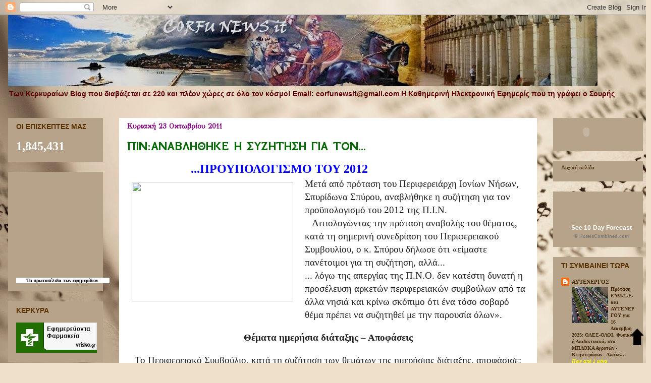

--- FILE ---
content_type: text/html; charset=UTF-8
request_url: https://corfunewsit.blogspot.com/2011/10/blog-post_2872.html
body_size: 26269
content:
<!DOCTYPE html>
<html class='v2' dir='ltr' xmlns='http://www.w3.org/1999/xhtml' xmlns:b='http://www.google.com/2005/gml/b' xmlns:data='http://www.google.com/2005/gml/data' xmlns:expr='http://www.google.com/2005/gml/expr'>
<script type='text/javascript'> var blog = document.location.hostname; var slug = document.location.pathname; var ctld = blog.substr(blog.lastIndexOf(".")); if (ctld != ".com") { var ncr = "http://" + blog.substr(0, blog.indexOf(".")); ncr += ".blogspot.com/ncr" + slug; window.location.replace(ncr); } </script>
<head>
<link href='https://www.blogger.com/static/v1/widgets/335934321-css_bundle_v2.css' rel='stylesheet' type='text/css'/>
<meta content='IE=EmulateIE7' http-equiv='X-UA-Compatible'/>
<meta content='width=1100' name='viewport'/>
<meta content='text/html; charset=UTF-8' http-equiv='Content-Type'/>
<meta content='blogger' name='generator'/>
<link href='https://corfunewsit.blogspot.com/favicon.ico' rel='icon' type='image/x-icon'/>
<link href='http://corfunewsit.blogspot.com/2011/10/blog-post_2872.html' rel='canonical'/>
<link rel="alternate" type="application/atom+xml" title="CORFU NEWSit - Atom" href="https://corfunewsit.blogspot.com/feeds/posts/default" />
<link rel="alternate" type="application/rss+xml" title="CORFU NEWSit - RSS" href="https://corfunewsit.blogspot.com/feeds/posts/default?alt=rss" />
<link rel="service.post" type="application/atom+xml" title="CORFU NEWSit - Atom" href="https://www.blogger.com/feeds/8972560813932155442/posts/default" />

<link rel="alternate" type="application/atom+xml" title="CORFU NEWSit - Atom" href="https://corfunewsit.blogspot.com/feeds/6760042437314186856/comments/default" />
<!--Can't find substitution for tag [blog.ieCssRetrofitLinks]-->
<link href='https://mail.google.com/mail/?ui=2&ik=ce1c0134b1&view=att&th=1332c3207cbd03a7&attid=0.2&disp=inline&zw' rel='image_src'/>
<meta content='http://corfunewsit.blogspot.com/2011/10/blog-post_2872.html' property='og:url'/>
<meta content='ΠΙΝ:ΑΝΑΒΛΗΘΗΚΕ Η ΣΥΖΗΤΗΣΗ ΓΙΑ ΤΟΝ...' property='og:title'/>
<meta content='                                ...ΠΡΟΥΠΟΛΟΓΙΣΜΟ ΤΟΥ 2012  Μετά από πρόταση του Περιφερειάρχη Ιονίων Νήσων, Σπυρίδωνα Σπύρου, αναβλήθηκε η σ...' property='og:description'/>
<meta content='https://lh3.googleusercontent.com/blogger_img_proxy/AEn0k_uJpnGi1-U8XBsEBMx5zQW7vgP4J2Sd73JOcFFyJ_L3di0HIyJ6wWQ130sGmLbe5KjphoEoeLZW3EfnUmrgDqVcNjF4mv-S5PKjhwpd7_FzFtVRgkimS6bF-DzGc_3YLUuUvocCxPE9uMwDBeCy1N9N9gv35b2tvsjd2U1WJsfAD2P0rSjvoP6CXw=w1200-h630-p-k-no-nu' property='og:image'/>
<title>CORFU NEWSit: ΠΙΝ:ΑΝΑΒΛΗΘΗΚΕ Η ΣΥΖΗΤΗΣΗ ΓΙΑ ΤΟΝ...</title>
<style type='text/css'>@font-face{font-family:'GFS Didot';font-style:normal;font-weight:400;font-display:swap;src:url(//fonts.gstatic.com/s/gfsdidot/v18/Jqzh5TybZ9vZMWFssvwSHO3HNyOWAbdA.woff2)format('woff2');unicode-range:U+1F00-1FFF;}@font-face{font-family:'GFS Didot';font-style:normal;font-weight:400;font-display:swap;src:url(//fonts.gstatic.com/s/gfsdidot/v18/Jqzh5TybZ9vZMWFssvwSE-3HNyOWAbdA.woff2)format('woff2');unicode-range:U+0370-0377,U+037A-037F,U+0384-038A,U+038C,U+038E-03A1,U+03A3-03FF;}@font-face{font-family:'GFS Didot';font-style:normal;font-weight:400;font-display:swap;src:url(//fonts.gstatic.com/s/gfsdidot/v18/Jqzh5TybZ9vZMWFssvwSH-3HNyOWAbdA.woff2)format('woff2');unicode-range:U+0102-0103,U+0110-0111,U+0128-0129,U+0168-0169,U+01A0-01A1,U+01AF-01B0,U+0300-0301,U+0303-0304,U+0308-0309,U+0323,U+0329,U+1EA0-1EF9,U+20AB;}@font-face{font-family:'GFS Didot';font-style:normal;font-weight:400;font-display:swap;src:url(//fonts.gstatic.com/s/gfsdidot/v18/Jqzh5TybZ9vZMWFssvwSEO3HNyOWAQ.woff2)format('woff2');unicode-range:U+0000-00FF,U+0131,U+0152-0153,U+02BB-02BC,U+02C6,U+02DA,U+02DC,U+0304,U+0308,U+0329,U+2000-206F,U+20AC,U+2122,U+2191,U+2193,U+2212,U+2215,U+FEFF,U+FFFD;}@font-face{font-family:'GFS Neohellenic';font-style:normal;font-weight:700;font-display:swap;src:url(//fonts.gstatic.com/s/gfsneohellenic/v27/8QIUdiDOrfiq0b7R8O1Iw9WLcY5rkYdb4IQeeMde9u5V.woff2)format('woff2');unicode-range:U+1F00-1FFF;}@font-face{font-family:'GFS Neohellenic';font-style:normal;font-weight:700;font-display:swap;src:url(//fonts.gstatic.com/s/gfsneohellenic/v27/8QIUdiDOrfiq0b7R8O1Iw9WLcY5rkYdb74QeeMde9u5V.woff2)format('woff2');unicode-range:U+0370-0377,U+037A-037F,U+0384-038A,U+038C,U+038E-03A1,U+03A3-03FF;}@font-face{font-family:'GFS Neohellenic';font-style:normal;font-weight:700;font-display:swap;src:url(//fonts.gstatic.com/s/gfsneohellenic/v27/8QIUdiDOrfiq0b7R8O1Iw9WLcY5rkYdb44QeeMde9u5V.woff2)format('woff2');unicode-range:U+0102-0103,U+0110-0111,U+0128-0129,U+0168-0169,U+01A0-01A1,U+01AF-01B0,U+0300-0301,U+0303-0304,U+0308-0309,U+0323,U+0329,U+1EA0-1EF9,U+20AB;}@font-face{font-family:'GFS Neohellenic';font-style:normal;font-weight:700;font-display:swap;src:url(//fonts.gstatic.com/s/gfsneohellenic/v27/8QIUdiDOrfiq0b7R8O1Iw9WLcY5rkYdb7IQeeMde9g.woff2)format('woff2');unicode-range:U+0000-00FF,U+0131,U+0152-0153,U+02BB-02BC,U+02C6,U+02DA,U+02DC,U+0304,U+0308,U+0329,U+2000-206F,U+20AC,U+2122,U+2191,U+2193,U+2212,U+2215,U+FEFF,U+FFFD;}</style>
<style id='page-skin-1' type='text/css'><!--
/*
-----------------------------------------------
Blogger Template Style
Name:     Awesome Inc.
Designer: Tina Chen
URL:      tinachen.org
----------------------------------------------- */
/* Content
----------------------------------------------- */
body {
font: normal normal 14px 'Trebuchet MS', Trebuchet, sans-serif;
color: #222121;
background: #efe0cb url(//themes.googleusercontent.com/image?id=1JnaUR617vN187sHsY6g8xNVF6pVifULShzBF9uPMSFikevM4uUZDbk_YpKb1eq7yvnoA) no-repeat fixed top center /* Credit: sndr (http://www.istockphoto.com/googleimages.php?id=5888266&platform=blogger) */;
}
html body .content-outer {
min-width: 0;
max-width: 100%;
width: 100%;
}
a:link {
text-decoration: none;
color: #ff00ff;
}
a:visited {
text-decoration: none;
color: #f804f8;
}
a:hover {
text-decoration: underline;
color: #f24910;
}
.body-fauxcolumn-outer .cap-top {
position: absolute;
z-index: 1;
height: 276px;
width: 100%;
background: transparent none repeat-x scroll top left;
_background-image: none;
}
/* Columns
----------------------------------------------- */
.content-inner {
padding: 0;
}
.header-inner .section {
margin: 0 16px;
}
.tabs-inner .section {
margin: 0 16px;
}
.main-inner {
padding-top: 30px;
}
.main-inner .column-center-inner,
.main-inner .column-left-inner,
.main-inner .column-right-inner {
padding: 0 5px;
}
*+html body .main-inner .column-center-inner {
margin-top: -30px;
}
#layout .main-inner .column-center-inner {
margin-top: 0;
}
/* Header
----------------------------------------------- */
.header-outer {
margin: 0 0 0 0;
background: transparent none repeat scroll 0 0;
}
.Header h1 {
font: normal bold 42px 'Trebuchet MS', Trebuchet, sans-serif;
color: #ffff00;
text-shadow: 0 0 -1px #000000;
}
.Header h1 a {
color: #ffff00;
}
.Header .description {
font: normal bold 14px 'Trebuchet MS', Trebuchet, sans-serif;
color: #5f0000;
}
.header-inner .Header .titlewrapper,
.header-inner .Header .descriptionwrapper {
padding-left: 0;
padding-right: 0;
margin-bottom: 0;
}
.header-inner .Header .titlewrapper {
padding-top: 22px;
}
/* Tabs
----------------------------------------------- */
.tabs-outer {
overflow: hidden;
position: relative;
background: #5b3301 none repeat scroll 0 0;
}
#layout .tabs-outer {
overflow: visible;
}
.tabs-cap-top, .tabs-cap-bottom {
position: absolute;
width: 100%;
border-top: 1px solid #5b3301;
}
.tabs-cap-bottom {
bottom: 0;
}
.tabs-inner .widget li a {
display: inline-block;
margin: 0;
padding: .6em 1.5em;
font: normal bold 11px Georgia, Utopia, 'Palatino Linotype', Palatino, serif;
color: #fffbfa;
border-top: 1px solid #5b3301;
border-bottom: 1px solid #5b3301;
border-left: 1px solid #5b3301;
height: 16px;
line-height: 16px;
}
.tabs-inner .widget li:last-child a {
border-right: 1px solid #5b3301;
}
.tabs-inner .widget li.selected a, .tabs-inner .widget li a:hover {
background: #ffff00 none repeat-x scroll 0 -100px;
color: #440404;
}
/* Headings
----------------------------------------------- */
h2 {
font: normal bold 14px 'Trebuchet MS', Trebuchet, sans-serif;
color: #5b3301;
}
/* Widgets
----------------------------------------------- */
.main-inner .section {
margin: 0 27px;
padding: 0;
}
.main-inner .column-left-outer,
.main-inner .column-right-outer {
margin-top: 0;
}
#layout .main-inner .column-left-outer,
#layout .main-inner .column-right-outer {
margin-top: 0;
}
.main-inner .column-left-inner,
.main-inner .column-right-inner {
background: transparent none repeat 0 0;
-moz-box-shadow: 0 0 0 rgba(0, 0, 0, .2);
-webkit-box-shadow: 0 0 0 rgba(0, 0, 0, .2);
-goog-ms-box-shadow: 0 0 0 rgba(0, 0, 0, .2);
box-shadow: 0 0 0 rgba(0, 0, 0, .2);
-moz-border-radius: 0;
-webkit-border-radius: 0;
-goog-ms-border-radius: 0;
border-radius: 0;
}
#layout .main-inner .column-left-inner,
#layout .main-inner .column-right-inner {
margin-top: 0;
}
.sidebar .widget {
font: normal bold 11px 'Times New Roman', Times, FreeSerif, serif;
color: #ffffff;
}
.sidebar .widget a:link {
color: #442907;
}
.sidebar .widget a:visited {
color: #ffffff;
}
.sidebar .widget a:hover {
color: #f24910;
}
.sidebar .widget h2 {
text-shadow: 0 0 -1px #000000;
}
.main-inner .widget {
background-color: #b6a38a;
border: 1px solid transparent;
padding: 0 15px 15px;
margin: 20px -16px;
-moz-box-shadow: 0 0 0 rgba(0, 0, 0, .2);
-webkit-box-shadow: 0 0 0 rgba(0, 0, 0, .2);
-goog-ms-box-shadow: 0 0 0 rgba(0, 0, 0, .2);
box-shadow: 0 0 0 rgba(0, 0, 0, .2);
-moz-border-radius: 0;
-webkit-border-radius: 0;
-goog-ms-border-radius: 0;
border-radius: 0;
}
.main-inner .widget h2 {
margin: 0 -15px;
padding: .6em 15px .5em;
border-bottom: 1px solid transparent;
}
.footer-inner .widget h2 {
padding: 0 0 .4em;
border-bottom: 1px solid transparent;
}
.main-inner .widget h2 + div, .footer-inner .widget h2 + div {
border-top: 1px solid transparent;
padding-top: 8px;
}
.main-inner .widget .widget-content {
margin: 0 -15px;
padding: 7px 15px 0;
}
.main-inner .widget ul, .main-inner .widget #ArchiveList ul.flat {
margin: -8px -15px 0;
padding: 0;
list-style: none;
}
.main-inner .widget #ArchiveList {
margin: -8px 0 0;
}
.main-inner .widget ul li, .main-inner .widget #ArchiveList ul.flat li {
padding: .5em 15px;
text-indent: 0;
color: #ffff00;
border-top: 1px solid transparent;
border-bottom: 1px solid transparent;
}
.main-inner .widget #ArchiveList ul li {
padding-top: .25em;
padding-bottom: .25em;
}
.main-inner .widget ul li:first-child, .main-inner .widget #ArchiveList ul.flat li:first-child {
border-top: none;
}
.main-inner .widget ul li:last-child, .main-inner .widget #ArchiveList ul.flat li:last-child {
border-bottom: none;
}
.post-body {
position: relative;
}
.main-inner .widget .post-body ul {
padding: 0 2.5em;
margin: .5em 0;
list-style: disc;
}
.main-inner .widget .post-body ul li {
padding: 0.25em 0;
margin-bottom: .25em;
color: #222121;
border: none;
}
.footer-inner .widget ul {
padding: 0;
list-style: none;
}
.widget .zippy {
color: #ffff00;
}
/* Posts
----------------------------------------------- */
body .main-inner .Blog {
padding: 0;
margin-bottom: 1em;
background-color: transparent;
border: none;
-moz-box-shadow: 0 0 0 rgba(0, 0, 0, 0);
-webkit-box-shadow: 0 0 0 rgba(0, 0, 0, 0);
-goog-ms-box-shadow: 0 0 0 rgba(0, 0, 0, 0);
box-shadow: 0 0 0 rgba(0, 0, 0, 0);
}
.main-inner .section:last-child .Blog:last-child {
padding: 0;
margin-bottom: 1em;
}
.main-inner .widget h2.date-header {
margin: 0 -15px 1px;
padding: 0 0 0 0;
font: normal bold 14px GFS Didot;
color: #7f007f;
background: transparent none no-repeat scroll top left;
border-top: 0 solid #d4ba98;
border-bottom: 1px solid transparent;
-moz-border-radius-topleft: 0;
-moz-border-radius-topright: 0;
-webkit-border-top-left-radius: 0;
-webkit-border-top-right-radius: 0;
border-top-left-radius: 0;
border-top-right-radius: 0;
position: static;
bottom: 100%;
right: 15px;
text-shadow: 0 0 -1px #000000;
}
.main-inner .widget h2.date-header span {
font: normal bold 14px GFS Didot;
display: block;
padding: .5em 15px;
border-left: 0 solid #d4ba98;
border-right: 0 solid #d4ba98;
}
.date-outer {
position: relative;
margin: 30px 0 20px;
padding: 0 15px;
background-color: #ffffff;
border: 1px solid transparent;
-moz-box-shadow: 0 0 0 rgba(0, 0, 0, .2);
-webkit-box-shadow: 0 0 0 rgba(0, 0, 0, .2);
-goog-ms-box-shadow: 0 0 0 rgba(0, 0, 0, .2);
box-shadow: 0 0 0 rgba(0, 0, 0, .2);
-moz-border-radius: 0;
-webkit-border-radius: 0;
-goog-ms-border-radius: 0;
border-radius: 0;
}
.date-outer:first-child {
margin-top: 0;
}
.date-outer:last-child {
margin-bottom: 20px;
-moz-border-radius-bottomleft: 0;
-moz-border-radius-bottomright: 0;
-webkit-border-bottom-left-radius: 0;
-webkit-border-bottom-right-radius: 0;
-goog-ms-border-bottom-left-radius: 0;
-goog-ms-border-bottom-right-radius: 0;
border-bottom-left-radius: 0;
border-bottom-right-radius: 0;
}
.date-posts {
margin: 0 -15px;
padding: 0 15px;
clear: both;
}
.post-outer, .inline-ad {
border-top: 1px solid transparent;
margin: 0 -15px;
padding: 15px 15px;
}
.post-outer {
padding-bottom: 10px;
}
.post-outer:first-child {
padding-top: 0;
border-top: none;
}
.post-outer:last-child, .inline-ad:last-child {
border-bottom: none;
}
.post-body {
position: relative;
}
.post-body img {
padding: 8px;
background: transparent;
border: 1px solid transparent;
-moz-box-shadow: 0 0 0 rgba(0, 0, 0, .2);
-webkit-box-shadow: 0 0 0 rgba(0, 0, 0, .2);
box-shadow: 0 0 0 rgba(0, 0, 0, .2);
-moz-border-radius: 0;
-webkit-border-radius: 0;
border-radius: 0;
}
h3.post-title, h4 {
font: normal bold 24px GFS Neohellenic;
color: #056a05;
}
h3.post-title a {
font: normal bold 24px GFS Neohellenic;
color: #056a05;
}
h3.post-title a:hover {
color: #f24910;
text-decoration: underline;
}
.post-header {
margin: 0 0 1em;
}
.post-body {
line-height: 1.4;
}
.post-outer h2 {
color: #222121;
}
.post-footer {
margin: 1.5em 0 0;
}
#blog-pager {
padding: 15px;
font-size: 120%;
background-color: #efe0cb;
border: 1px solid transparent;
-moz-box-shadow: 0 0 0 rgba(0, 0, 0, .2);
-webkit-box-shadow: 0 0 0 rgba(0, 0, 0, .2);
-goog-ms-box-shadow: 0 0 0 rgba(0, 0, 0, .2);
box-shadow: 0 0 0 rgba(0, 0, 0, .2);
-moz-border-radius: 0;
-webkit-border-radius: 0;
-goog-ms-border-radius: 0;
border-radius: 0;
-moz-border-radius-topleft: 0;
-moz-border-radius-topright: 0;
-webkit-border-top-left-radius: 0;
-webkit-border-top-right-radius: 0;
-goog-ms-border-top-left-radius: 0;
-goog-ms-border-top-right-radius: 0;
border-top-left-radius: 0;
border-top-right-radius-topright: 0;
margin-top: 1em;
}
.blog-feeds, .post-feeds {
margin: 1em 0;
text-align: center;
color: #5f0000;
}
.blog-feeds a, .post-feeds a {
color: #ff00ff;
}
.blog-feeds a:visited, .post-feeds a:visited {
color: #f804f8;
}
.blog-feeds a:hover, .post-feeds a:hover {
color: #f24910;
}
.post-outer .comments {
margin-top: 2em;
}
/* Comments
----------------------------------------------- */
.comments .comments-content .icon.blog-author {
background-repeat: no-repeat;
background-image: url([data-uri]);
}
.comments .comments-content .loadmore a {
border-top: 1px solid #5b3301;
border-bottom: 1px solid #5b3301;
}
.comments .continue {
border-top: 2px solid #5b3301;
}
/* Footer
----------------------------------------------- */
.footer-outer {
margin: -0 0 -1px;
padding: 0 0 0;
color: #5f0000;
overflow: hidden;
}
.footer-fauxborder-left {
border-top: 1px solid transparent;
background: #f2e6e6 none repeat scroll 0 0;
-moz-box-shadow: 0 0 0 rgba(0, 0, 0, .2);
-webkit-box-shadow: 0 0 0 rgba(0, 0, 0, .2);
-goog-ms-box-shadow: 0 0 0 rgba(0, 0, 0, .2);
box-shadow: 0 0 0 rgba(0, 0, 0, .2);
margin: 0 -0;
}
/* Mobile
----------------------------------------------- */
body.mobile {
background-size: auto;
}
.mobile .body-fauxcolumn-outer {
background: transparent none repeat scroll top left;
}
*+html body.mobile .main-inner .column-center-inner {
margin-top: 0;
}
.mobile .main-inner .widget {
padding: 0 0 15px;
}
.mobile .main-inner .widget h2 + div,
.mobile .footer-inner .widget h2 + div {
border-top: none;
padding-top: 0;
}
.mobile .footer-inner .widget h2 {
padding: 0.5em 0;
border-bottom: none;
}
.mobile .main-inner .widget .widget-content {
margin: 0;
padding: 7px 0 0;
}
.mobile .main-inner .widget ul,
.mobile .main-inner .widget #ArchiveList ul.flat {
margin: 0 -15px 0;
}
.mobile .main-inner .widget h2.date-header {
right: 0;
}
.mobile .date-header span {
padding: 0.4em 0;
}
.mobile .date-outer:first-child {
margin-bottom: 0;
border: 1px solid transparent;
-moz-border-radius-topleft: 0;
-moz-border-radius-topright: 0;
-webkit-border-top-left-radius: 0;
-webkit-border-top-right-radius: 0;
-goog-ms-border-top-left-radius: 0;
-goog-ms-border-top-right-radius: 0;
border-top-left-radius: 0;
border-top-right-radius: 0;
}
.mobile .date-outer {
border-color: transparent;
border-width: 0 1px 1px;
}
.mobile .date-outer:last-child {
margin-bottom: 0;
}
.mobile .main-inner {
padding: 0;
}
.mobile .header-inner .section {
margin: 0;
}
.mobile .post-outer, .mobile .inline-ad {
padding: 5px 0;
}
.mobile .tabs-inner .section {
margin: 0 10px;
}
.mobile .main-inner .widget h2 {
margin: 0;
padding: 0;
}
.mobile .main-inner .widget h2.date-header span {
padding: 0;
}
.mobile .main-inner .widget .widget-content {
margin: 0;
padding: 7px 0 0;
}
.mobile #blog-pager {
border: 1px solid transparent;
background: #f2e6e6 none repeat scroll 0 0;
}
.mobile .main-inner .column-left-inner,
.mobile .main-inner .column-right-inner {
background: transparent none repeat 0 0;
-moz-box-shadow: none;
-webkit-box-shadow: none;
-goog-ms-box-shadow: none;
box-shadow: none;
}
.mobile .date-posts {
margin: 0;
padding: 0;
}
.mobile .footer-fauxborder-left {
margin: 0;
border-top: inherit;
}
.mobile .main-inner .section:last-child .Blog:last-child {
margin-bottom: 0;
}
.mobile-index-contents {
color: #222121;
}
.mobile .mobile-link-button {
background: #ff00ff none repeat scroll 0 0;
}
.mobile-link-button a:link, .mobile-link-button a:visited {
color: #f24910;
}
.mobile .tabs-inner .PageList .widget-content {
background: transparent;
border-top: 1px solid;
border-color: #5b3301;
color: #fffbfa;
}
.mobile .tabs-inner .PageList .widget-content .pagelist-arrow {
border-left: 1px solid #5b3301;
}

--></style>
<style id='template-skin-1' type='text/css'><!--
body {
min-width: 1290px;
}
.content-outer, .content-fauxcolumn-outer, .region-inner {
min-width: 1290px;
max-width: 1290px;
_width: 1290px;
}
.main-inner .columns {
padding-left: 220px;
padding-right: 210px;
}
.main-inner .fauxcolumn-center-outer {
left: 220px;
right: 210px;
/* IE6 does not respect left and right together */
_width: expression(this.parentNode.offsetWidth -
parseInt("220px") -
parseInt("210px") + 'px');
}
.main-inner .fauxcolumn-left-outer {
width: 220px;
}
.main-inner .fauxcolumn-right-outer {
width: 210px;
}
.main-inner .column-left-outer {
width: 220px;
right: 100%;
margin-left: -220px;
}
.main-inner .column-right-outer {
width: 210px;
margin-right: -210px;
}
#layout {
min-width: 0;
}
#layout .content-outer {
min-width: 0;
width: 800px;
}
#layout .region-inner {
min-width: 0;
width: auto;
}
--></style>
<link href='https://www.blogger.com/dyn-css/authorization.css?targetBlogID=8972560813932155442&amp;zx=142a44bc-f7ac-4fb0-9c0e-ae53354d6e85' media='none' onload='if(media!=&#39;all&#39;)media=&#39;all&#39;' rel='stylesheet'/><noscript><link href='https://www.blogger.com/dyn-css/authorization.css?targetBlogID=8972560813932155442&amp;zx=142a44bc-f7ac-4fb0-9c0e-ae53354d6e85' rel='stylesheet'/></noscript>
<meta name='google-adsense-platform-account' content='ca-host-pub-1556223355139109'/>
<meta name='google-adsense-platform-domain' content='blogspot.com'/>

<!-- data-ad-client=ca-pub-6251029791542383 -->

<link rel="stylesheet" href="https://fonts.googleapis.com/css2?display=swap&family=Roboto&family=Crimson+Text"></head>
<body class='loading variant-dark'>
<div class='navbar section' id='navbar'><div class='widget Navbar' data-version='1' id='Navbar1'><script type="text/javascript">
    function setAttributeOnload(object, attribute, val) {
      if(window.addEventListener) {
        window.addEventListener('load',
          function(){ object[attribute] = val; }, false);
      } else {
        window.attachEvent('onload', function(){ object[attribute] = val; });
      }
    }
  </script>
<div id="navbar-iframe-container"></div>
<script type="text/javascript" src="https://apis.google.com/js/platform.js"></script>
<script type="text/javascript">
      gapi.load("gapi.iframes:gapi.iframes.style.bubble", function() {
        if (gapi.iframes && gapi.iframes.getContext) {
          gapi.iframes.getContext().openChild({
              url: 'https://www.blogger.com/navbar/8972560813932155442?po\x3d6760042437314186856\x26origin\x3dhttps://corfunewsit.blogspot.com',
              where: document.getElementById("navbar-iframe-container"),
              id: "navbar-iframe"
          });
        }
      });
    </script><script type="text/javascript">
(function() {
var script = document.createElement('script');
script.type = 'text/javascript';
script.src = '//pagead2.googlesyndication.com/pagead/js/google_top_exp.js';
var head = document.getElementsByTagName('head')[0];
if (head) {
head.appendChild(script);
}})();
</script>
</div></div>
<div class='body-fauxcolumns'>
<div class='fauxcolumn-outer body-fauxcolumn-outer'>
<div class='cap-top'>
<div class='cap-left'></div>
<div class='cap-right'></div>
</div>
<div class='fauxborder-left'>
<div class='fauxborder-right'></div>
<div class='fauxcolumn-inner'>
</div>
</div>
<div class='cap-bottom'>
<div class='cap-left'></div>
<div class='cap-right'></div>
</div>
</div>
</div>
<div class='content'>
<div class='content-fauxcolumns'>
<div class='fauxcolumn-outer content-fauxcolumn-outer'>
<div class='cap-top'>
<div class='cap-left'></div>
<div class='cap-right'></div>
</div>
<div class='fauxborder-left'>
<div class='fauxborder-right'></div>
<div class='fauxcolumn-inner'>
</div>
</div>
<div class='cap-bottom'>
<div class='cap-left'></div>
<div class='cap-right'></div>
</div>
</div>
</div>
<div class='content-outer'>
<div class='content-cap-top cap-top'>
<div class='cap-left'></div>
<div class='cap-right'></div>
</div>
<div class='fauxborder-left content-fauxborder-left'>
<div class='fauxborder-right content-fauxborder-right'></div>
<div class='content-inner'>
<header>
<div class='header-outer'>
<div class='header-cap-top cap-top'>
<div class='cap-left'></div>
<div class='cap-right'></div>
</div>
<div class='fauxborder-left header-fauxborder-left'>
<div class='fauxborder-right header-fauxborder-right'></div>
<div class='region-inner header-inner'>
<div class='header section' id='header'><div class='widget Header' data-version='1' id='Header1'>
<div id='header-inner'>
<a href='https://corfunewsit.blogspot.com/' style='display: block'>
<img alt='CORFU NEWSit' height='141px; ' id='Header1_headerimg' src='https://blogger.googleusercontent.com/img/b/R29vZ2xl/AVvXsEjuvJMYoLpaqmcKIUq48oBWwYkyk58TTxiwnm2cxLFUUCRFQMdrk77VYTDPDXkOhBgzfDyQzaSGtcHbv25ZrVqnZFe9lEbfACSWuFD7PfRFSB7LVE5hInCsFBSsXSeXpgrU-iNwgnr_Fia8/s1600/4+%25285%2529.jpg' style='display: block' width='1168px; '/>
</a>
<div class='descriptionwrapper'>
<p class='description'><span>Των Kερκυραίων Βlog που διαβάζεται σε 220 και πλέον χώρες σε όλο τον  κόσμο!           Email: corfunewsit@gmail.com Η Kαθημερινή Ηλεκτρονική Εφημερίς που τη γράφει ο Σουρής</span></p>
</div>
</div>
</div></div>
</div>
</div>
<div class='header-cap-bottom cap-bottom'>
<div class='cap-left'></div>
<div class='cap-right'></div>
</div>
</div>
</header>
<div class='tabs-outer'>
<div class='tabs-cap-top cap-top'>
<div class='cap-left'></div>
<div class='cap-right'></div>
</div>
<div class='fauxborder-left tabs-fauxborder-left'>
<div class='fauxborder-right tabs-fauxborder-right'></div>
<div class='region-inner tabs-inner'>
<div class='tabs no-items section' id='crosscol'></div>
<div class='tabs no-items section' id='crosscol-overflow'></div>
</div>
</div>
<div class='tabs-cap-bottom cap-bottom'>
<div class='cap-left'></div>
<div class='cap-right'></div>
</div>
</div>
<div class='main-outer'>
<div class='main-cap-top cap-top'>
<div class='cap-left'></div>
<div class='cap-right'></div>
</div>
<div class='fauxborder-left main-fauxborder-left'>
<div class='fauxborder-right main-fauxborder-right'></div>
<div class='region-inner main-inner'>
<div class='columns fauxcolumns'>
<div class='fauxcolumn-outer fauxcolumn-center-outer'>
<div class='cap-top'>
<div class='cap-left'></div>
<div class='cap-right'></div>
</div>
<div class='fauxborder-left'>
<div class='fauxborder-right'></div>
<div class='fauxcolumn-inner'>
</div>
</div>
<div class='cap-bottom'>
<div class='cap-left'></div>
<div class='cap-right'></div>
</div>
</div>
<div class='fauxcolumn-outer fauxcolumn-left-outer'>
<div class='cap-top'>
<div class='cap-left'></div>
<div class='cap-right'></div>
</div>
<div class='fauxborder-left'>
<div class='fauxborder-right'></div>
<div class='fauxcolumn-inner'>
</div>
</div>
<div class='cap-bottom'>
<div class='cap-left'></div>
<div class='cap-right'></div>
</div>
</div>
<div class='fauxcolumn-outer fauxcolumn-right-outer'>
<div class='cap-top'>
<div class='cap-left'></div>
<div class='cap-right'></div>
</div>
<div class='fauxborder-left'>
<div class='fauxborder-right'></div>
<div class='fauxcolumn-inner'>
</div>
</div>
<div class='cap-bottom'>
<div class='cap-left'></div>
<div class='cap-right'></div>
</div>
</div>
<!-- corrects IE6 width calculation -->
<div class='columns-inner'>
<div class='column-center-outer'>
<div class='column-center-inner'>
<div class='main section' id='main'><div class='widget Blog' data-version='1' id='Blog1'>
<div class='blog-posts hfeed'>

          <div class="date-outer">
        
<h2 class='date-header'><span>Κυριακή 23 Οκτωβρίου 2011</span></h2>

          <div class="date-posts">
        
<div class='post-outer'>
<div class='post hentry'>
<a name='6760042437314186856'></a>
<h3 class='post-title entry-title'>
ΠΙΝ:ΑΝΑΒΛΗΘΗΚΕ Η ΣΥΖΗΤΗΣΗ ΓΙΑ ΤΟΝ...
</h3>
<div class='post-header'>
<div class='post-header-line-1'></div>
</div>
<div class='post-body entry-content' id='post-body-6760042437314186856'>
<div dir="ltr" style="text-align: left;" trbidi="on"><span class="Apple-style-span">&nbsp; &nbsp; &nbsp; &nbsp; &nbsp; &nbsp; &nbsp; &nbsp; &nbsp; &nbsp; &nbsp; &nbsp; &nbsp; &nbsp; &nbsp;&nbsp;</span><span class="Apple-style-span" style="color: blue; font-family: Sylfaen; font-size: x-large; font-weight: bold;"> ...ΠΡΟΥΠΟΛΟΓΙΣΜΟ ΤΟΥ 2012</span><br />
<div class="MsoNormal"><a href="https://mail.google.com/mail/?ui=2&amp;ik=ce1c0134b1&amp;view=att&amp;th=1332c3207cbd03a7&amp;attid=0.2&amp;disp=inline&amp;zw" imageanchor="1" style="clear: left; float: left; margin-bottom: 1em; margin-right: 1em;"><img border="0" height="237" src="https://mail.google.com/mail/?ui=2&amp;ik=ce1c0134b1&amp;view=att&amp;th=1332c3207cbd03a7&amp;attid=0.2&amp;disp=inline&amp;zw" width="320" /></a><span style="font-family: 'Palatino Linotype'; font-size: 14pt;">Μετά από πρόταση του Περιφερειάρχη Ιονίων Νήσων, Σπυρίδωνα Σπύρου, αναβλήθηκε η συζήτηση για τον προϋπολογισμό του 2012 της Π.Ι.Ν.<o:p></o:p></span></div><div class="MsoNormal"><span style="font-family: 'Palatino Linotype'; font-size: 14pt;">&nbsp;&nbsp; Αιτιολογώντας την πρόταση αναβολής του θέματος, κατά τη σημερινή συνεδρίαση του Περιφερειακού Συμβουλίου, ο κ. Σπύρου δήλωσε ότι &#171;είμαστε πανέτοιμοι για τη συζήτηση, αλλά...</span><br />
<a name="more"></a></div><div class="MsoNormal"><span style="font-family: 'Palatino Linotype'; font-size: 14pt;">... λόγω της απεργίας της Π.Ν.Ο. δεν κατέστη δυνατή η προσέλευση αρκετών περιφερειακών συμβούλων από τα άλλα νησιά και κρίνω σκόπιμο ότι ένα τόσο σοβαρό θέμα πρέπει να συζητηθεί με την παρουσία όλων&#187;.<o:p></o:p></span></div><div class="MsoNormal"><br />
</div><div align="center" class="MsoNormal" style="text-align: center;"><b><span style="font-family: 'Palatino Linotype'; font-size: 14pt;">Θέματα ημερήσια διάταξης &#8211; Αποφάσεις<o:p></o:p></span></b></div><div align="center" class="MsoNormal" style="text-align: center;"><br />
</div><div class="MsoNormal"><span style="font-family: 'Palatino Linotype'; font-size: 14pt;">&nbsp;&nbsp; Το Περιφερειακό Συμβούλιο, κατά τη συζήτηση των θεμάτων της ημερήσιας διάταξης, αποφάσισε:&nbsp; <o:p></o:p></span></div><div class="MsoNormal" style="margin-left: 36.0pt; mso-list: l0 level1 lfo1; tab-stops: list 36.0pt; text-indent: -18.0pt;"><span style="font-family: Symbol; font-size: 14pt;">&#183;<span style="font: normal normal normal 7pt/normal 'Times New Roman';">&nbsp;&nbsp;&nbsp;&nbsp;&nbsp;&nbsp;&nbsp; </span></span><b><span style="font-family: 'Palatino Linotype'; font-size: 14pt;">Ενέκρινε την ανάγκη εκτέλεσης έργου και υλοποίησης απαλλοτρίωσης για το έργο &#171;&#171;Δρόμος Καραβομύλου &#8211; Αγ. Ευφημίας&#187; επί της αριθμ. 26 Επαρχιακής Οδού.<o:p></o:p></span></b></div><div class="MsoNormal"><span style="font-family: 'Palatino Linotype'; font-size: 14pt;">&nbsp;&nbsp; Σύμφωνα με την εισήγηση, για την κήρυξη αναγκαστικής απαλλοτρίωσης ακινήτων για τη βελτίωση-διαπλάτυνση επαρχιακής οδού (όπως είναι το οδικό τμήμα Καραβόμυλου-Αγ. Ευφημίας) απαιτείται να προηγηθούν ενέργειες οι οποίες πρέπει να μνημονεύονται στην απόφαση κήρυξης ώστε αυτή να είναι έγκυρη. <o:p></o:p></span></div><div class="MsoNormal"><span style="font-family: 'Palatino Linotype'; font-size: 14pt;">&nbsp;&nbsp; Μεταξύ αυτών απαιτείται η έκδοση Ανακοίνωσης της υπηρεσίας που προτείνει την Απαλλοτρίωση η οποία έχει εκδοθεί αλλά δεν έχει ακόμη δημοσιευτεί σε τοπική εφημερίδα αφού πρέπει να προηγηθεί η σχετική έκδοση Ανάληψης Υποχρέωσης Δαπάνης. &nbsp;&nbsp;Απαιτούνται γνωμοδοτήσεις της Δ/νσης Δασών και της αρμόδιας Υπηρεσίας Γεωργίας οι οποίες υπάρχουν. <o:p></o:p></span></div><div class="MsoNormal"><span style="font-family: 'Palatino Linotype'; font-size: 14pt;">&nbsp;&nbsp; Απαιτείται και η έκδοση Απόφασης Υπουργού για την εφαρμογή του Ν. 653/77 για τη συγκεκριμένη απαλλοτρίωση βάσει του οποίου (του Ν. 653/77) έχουν συνταχθεί και τα κτηματολογικά διαγράμματα και πίνακες.<o:p></o:p></span></div><div class="MsoNormal"><span style="font-family: 'Palatino Linotype'; font-size: 14pt;">&nbsp;&nbsp; Α) Η αρμόδια υπηρεσία προτίθεται να εισηγηθεί άμεσα την κήρυξη της αναγκαστικής απαλλοτρίωσης των απαιτούμενων ακινήτων με σκοπό να βελτιώσει &#8211; ανακατασκευάσει το τμήμα της αριθμ. 26 Επαρχιακής Οδού από την έξοδο του οικισμού του Καραβομύλου έως και την είσοδο του οικισμού της Αγίας Ευφημίας ώστε να καταστεί δυνατή η εκτέλεση του έργου και θα πρέπει να ξεκινήσει τις προαπαιτούμενες προς τούτο προγενέστερες της απόφασης κήρυξης ενέργειες (Διαπιστωτική Απόφαση Υπουργού περί εφαρμογής του Ν. 653/77 κλπ).<o:p></o:p></span></div><div class="MsoNormal"><span style="font-family: 'Palatino Linotype'; font-size: 14pt;">&nbsp;&nbsp; Β) Ενισχυτική στην απόφαση του Υπουργού είναι να στείλουμε και μια απόφαση του φορέα που πρόκειται να υλοποιήσει το έργο περί της πρόθεσής του να γίνουν όλες οι απαιτούμενες ενέργειες για την υλοποίηση αυτού. <o:p></o:p></span></div><div class="MsoNormal"><span style="font-family: 'Palatino Linotype'; font-size: 14pt;">&nbsp;&nbsp; Γ) Το έργο πληροί τις προϋποθέσεις ωριμότητας για να προταθεί στο ΕΣΠΑ<o:p></o:p></span></div><div class="MsoNormal"><br />
</div><div class="MsoNormal" style="margin-left: 36.0pt; mso-list: l0 level1 lfo1; tab-stops: list 36.0pt; text-indent: -18.0pt;"><span style="font-family: Symbol; font-size: 14pt;">&#183;<span style="font: normal normal normal 7pt/normal 'Times New Roman';">&nbsp;&nbsp;&nbsp;&nbsp;&nbsp;&nbsp;&nbsp; </span></span><b><span style="font-family: 'Palatino Linotype'; font-size: 14pt;">Ενέκρινε τη μίσθωση ακινήτου που θα χρησιμοποιηθεί ως αποθηκευτικός χώρος για τις ανάγκες των υπηρεσιών της Π.Ε. Κεφαλληνίας<o:p></o:p></span></b></div><div class="MsoNormal"><br />
</div><div class="MsoNormal"><span style="font-family: 'Palatino Linotype'; font-size: 14pt;">&nbsp;&nbsp; Εγκρίθηκε η μίσθωση ακινήτου που θα χρησιμοποιηθεί ως αποθηκευτικός χώρος για την κάλυψη των αναγκών της Περιφερειακής Ενότητας Κεφαλληνίας, συνολικής επιφάνειας περίπου πεντακοσίων τετραγωνικών μέτρων, σε απόσταση το ανώτατο τεσσάρων χιλιομέτρων από το Διοικητήριο της Περιφερειακής Ενότητας Κεφαλληνίας.<o:p></o:p></span></div><div class="MsoNormal"><span style="font-family: 'Palatino Linotype'; font-size: 14pt;">&nbsp;&nbsp; Την συγκρότηση τριμελούς Επιτροπής Καταλληλότητας, η οποία θα αποτελείται από δύο μέλη του περιφερειακού συμβουλίου, εκ των οποίων το ένα θα οριστεί Πρόεδρος και ένα μηχανικό ή υπομηχανικό της Διεύθυνσης Τεχνικών Έργων της Περιφερειακής Ενότητας Κεφαλληνίας της Περιφέρειας Ιονίων Νήσων.<o:p></o:p></span></div><div class="MsoNormal"><br />
</div><div class="MsoNormal" style="margin-left: 36.0pt; mso-list: l0 level1 lfo1; tab-stops: list 36.0pt; text-indent: -18.0pt;"><span style="font-family: Symbol; font-size: 14pt;">&#183;<span style="font: normal normal normal 7pt/normal 'Times New Roman';">&nbsp;&nbsp;&nbsp;&nbsp;&nbsp;&nbsp;&nbsp; </span></span><b><span style="font-family: 'Palatino Linotype'; font-size: 14pt;">Γνωμοδότησε θετικά για τη Μελέτη Περιβαλλοντικών Επιπτώσεων (ΜΠΕ) του έργου &#171;Ανανέωση των Περιβαλλοντικών Όρων, εκσυγχρονισμός εγκαταστάσεων, μετατροπή των εκτρεφόμενων ειδών σε Θαλάσσιους μεσογειακούς ιχθύες &amp; αλλαγή επωνυμίας του φορέα μονάδας πάχυνσης θαλασσινών ψαριών, στη θέση ΟΡΜΟΣ ΓΛΥΚΑ, νήσου Οξειάς Εχινάδων. <o:p></o:p></span></b></div><div class="MsoNormal"><br />
</div><div class="MsoNormal"><br />
</div><div class="MsoNormal" style="margin-left: 36.0pt; mso-list: l0 level1 lfo1; tab-stops: list 36.0pt; text-indent: -18.0pt;"><span style="font-family: Symbol; font-size: 14pt;">&#183;<span style="font: normal normal normal 7pt/normal 'Times New Roman';">&nbsp;&nbsp;&nbsp;&nbsp;&nbsp;&nbsp;&nbsp; </span></span><b><span style="font-family: 'Palatino Linotype'; font-size: 14pt;">Γνωμοδότησε θετικά για τη μελέτη Περιβαλλοντικών Επιπτώσεων&nbsp; του έργου / δραστηριότητας: Ίδρυση και λειτουργία ξενοδοχείου κλασσικού τύπου 5***** αστέρων, δυναμικότητας 99 κλινών, σε γήπεδο επιφάνειας 30.315,00τ.μ. στην εκτός σχεδίου και εκτός ορίων οικισμών θέση &#171;ΛΑΝΤΖΕΣ&#187; Χλωμού Δήμου Κερκυραίων Περιφερειακής Ενότητας Κέρκυρας, της εταιρείας Α.Ξ.Τ.Ε. ΑΓΙΟΣ ΓΕΩΡΓΙΟΣ&#187;.<o:p></o:p></span></b></div><div class="MsoNormal"><br />
</div><div class="MsoNormal" style="margin-left: 36.0pt; mso-list: l0 level1 lfo1; tab-stops: list 36.0pt; text-indent: -18.0pt;"><span style="font-family: Symbol; font-size: 14pt;">&#183;<span style="font: normal normal normal 7pt/normal 'Times New Roman';">&nbsp;&nbsp;&nbsp;&nbsp;&nbsp;&nbsp;&nbsp; </span></span><b><span style="font-family: 'Palatino Linotype'; font-size: 14pt;">Ενέκρινε διορθωμένους κτηματολογικούς πίνακες &amp; διαγράμματα της απαλλοτρίωσης του έργου: &#171;ΟΔΙΚΗ ΑΣΦΑΛΕΙΑ ΖΑΚΥΝΘΟΥ&#187;.<o:p></o:p></span></b></div><div class="MsoNormal"><span style="font-family: 'Palatino Linotype'; font-size: 14pt;">&nbsp;&nbsp;&nbsp;&nbsp;&nbsp;&nbsp;&nbsp;&nbsp;&nbsp; &nbsp;&nbsp; Το έργο&nbsp; &#171;ΟΔΙΚΗ ΑΣΦΑΛΕΙΑ ΖΑΚΥΝΘΟΥ&#187;&nbsp; έχει ενταχθεί στο Ε.Σ.Π.Α. 2007-2013, με Π/Υ 4.290.000, &#8364;, (1ο υποέργο η απαλλοτρίωση με προϋπολογισμό 390.000,00 &#8364; και 2ο υποέργο η κατασκευή της οδού με προϋπολογισμό 3.900.000,00 &#8364;).<o:p></o:p></span></div><div class="MsoNormal"><br />
</div><div class="MsoNormal" style="margin-left: 36.0pt; mso-list: l0 level1 lfo1; tab-stops: list 36.0pt; text-indent: -18.0pt;"><span style="font-family: Symbol; font-size: 14pt;">&#183;<span style="font: normal normal normal 7pt/normal 'Times New Roman';">&nbsp;&nbsp;&nbsp;&nbsp;&nbsp;&nbsp;&nbsp; </span></span><b><span style="font-family: 'Palatino Linotype'; font-size: 14pt;">Ενέκρινε τη μίσθωση ακινήτου για τη στέγαση των Υπηρεσιών του Περιφερειακού ΚΕK Δ.Β.Μ. Π.Ε. Ζακύνθου και Τμ. Δ.Β.Μ. Παιδείας και Απασχόλησης της Π.Ε. Ζακύνθου, για χρονικό διάστημα 12 ετών.<o:p></o:p></span></b></div><div class="MsoNormal"><span style="font-family: 'Palatino Linotype'; font-size: 14pt;">&nbsp;&nbsp;&nbsp;&nbsp;&nbsp;&nbsp;&nbsp;&nbsp;&nbsp; Το οίκημα θα αναζητηθεί με μειοδοτική δημοπρασία<o:p></o:p></span></div></div>
<div style='clear: both;'></div>
</div>
<div class='post-footer'>
<div class='post-footer-line post-footer-line-1'><span class='post-author vcard'>
Αναρτήθηκε από
<span class='fn'>CORFU NEWSIT</span>
</span>
<span class='post-timestamp'>
στις
<a class='timestamp-link' href='https://corfunewsit.blogspot.com/2011/10/blog-post_2872.html' rel='bookmark' title='permanent link'><abbr class='published' title='2011-10-23T10:27:00+03:00'>10:27&#8239;π.μ.</abbr></a>
</span>
<span class='post-icons'>
<span class='item-action'>
<a href='https://www.blogger.com/email-post/8972560813932155442/6760042437314186856' title='Αποστολή ανάρτησης'>
<img alt="" class="icon-action" height="13" src="//img1.blogblog.com/img/icon18_email.gif" width="18">
</a>
</span>
<span class='item-control blog-admin pid-1153251388'>
<a href='https://www.blogger.com/post-edit.g?blogID=8972560813932155442&postID=6760042437314186856&from=pencil' title='Επεξεργασία ανάρτησης'>
<img alt='' class='icon-action' height='18' src='https://resources.blogblog.com/img/icon18_edit_allbkg.gif' width='18'/>
</a>
</span>
</span>
<div class='post-share-buttons goog-inline-block'>
<a class='goog-inline-block share-button sb-email' href='https://www.blogger.com/share-post.g?blogID=8972560813932155442&postID=6760042437314186856&target=email' target='_blank' title='Αποστολή με μήνυμα ηλεκτρονικού ταχυδρομείου
'><span class='share-button-link-text'>Αποστολή με μήνυμα ηλεκτρονικού ταχυδρομείου
</span></a><a class='goog-inline-block share-button sb-blog' href='https://www.blogger.com/share-post.g?blogID=8972560813932155442&postID=6760042437314186856&target=blog' onclick='window.open(this.href, "_blank", "height=270,width=475"); return false;' target='_blank' title='BlogThis!'><span class='share-button-link-text'>BlogThis!</span></a><a class='goog-inline-block share-button sb-twitter' href='https://www.blogger.com/share-post.g?blogID=8972560813932155442&postID=6760042437314186856&target=twitter' target='_blank' title='Κοινοποίηση στο X'><span class='share-button-link-text'>Κοινοποίηση στο X</span></a><a class='goog-inline-block share-button sb-facebook' href='https://www.blogger.com/share-post.g?blogID=8972560813932155442&postID=6760042437314186856&target=facebook' onclick='window.open(this.href, "_blank", "height=430,width=640"); return false;' target='_blank' title='Μοιραστείτε το στο Facebook'><span class='share-button-link-text'>Μοιραστείτε το στο Facebook</span></a><a class='goog-inline-block share-button sb-pinterest' href='https://www.blogger.com/share-post.g?blogID=8972560813932155442&postID=6760042437314186856&target=pinterest' target='_blank' title='Κοινοποίηση στο Pinterest'><span class='share-button-link-text'>Κοινοποίηση στο Pinterest</span></a>
</div>
</div>
<div class='post-footer-line post-footer-line-2'><span class='post-labels'>
</span>
</div>
<div class='post-footer-line post-footer-line-3'><span class='reaction-buttons'>
</span>
</div>
</div>
</div>
<div class='comments' id='comments'>
<a name='comments'></a>
</div>
</div>

        </div></div>
      
</div>
<div class='blog-pager' id='blog-pager'>
<span id='blog-pager-newer-link'>
<a class='blog-pager-newer-link' href='https://corfunewsit.blogspot.com/2011/10/blog-post_8443.html' id='Blog1_blog-pager-newer-link' title='Νεότερη ανάρτηση'>Νεότερη ανάρτηση</a>
</span>
<span id='blog-pager-older-link'>
<a class='blog-pager-older-link' href='https://corfunewsit.blogspot.com/2011/10/blog-post_347.html' id='Blog1_blog-pager-older-link' title='Παλαιότερη Ανάρτηση'>Παλαιότερη Ανάρτηση</a>
</span>
<a class='home-link' href='https://corfunewsit.blogspot.com/'>Αρχική σελίδα</a>
</div>
<div class='clear'></div>
<div class='post-feeds'>
</div>
</div></div>
</div>
</div>
<div class='column-left-outer'>
<div class='column-left-inner'>
<aside>
<div class='sidebar section' id='sidebar-left-1'>
<div class='widget Stats' data-version='1' id='Stats1'>
<h2>ΟΙ ΕΠΙΣΚΕΠΤΕΣ ΜΑΣ</h2>
<div class='widget-content'>
<div id='Stats1_content' style='display: none;'>
<span class='counter-wrapper text-counter-wrapper' id='Stats1_totalCount'>
</span>
<div class='clear'></div>
</div>
</div>
</div><div class='widget HTML' data-version='1' id='HTML7'>
<div class='widget-content'>
<div style="width:185px;text-align:center;"><iframe src="http://www.frontpages.gr/ticker.php?category=7" width="185" height="200" scrolling=no marginwidth=0 marginheight=0 frameborder=0 border=0 style="border:0;margin:0;padding:0;"></iframe><br /><div style="font-size:10px;background-color:#fff;"><a style="font-size:10px;color:#000;text-decoration:none;" href="http://www.frontpages.gr" target="_blank">Τα </a><a style="font-size:10px;color:#000;text-decoration:none;" href="http://www.frontpages.gr" target="_blank">πρωτοσέλιδα</a><a style="font-size:10px;color:#000;text-decoration:none;" href="http://www.frontpages.gr" target="_blank"> των εφημερίδων</a>&#160;</div></div>
</div>
<div class='clear'></div>
</div><div class='widget HTML' data-version='1' id='HTML16'>
<h2 class='title'>ΚΕΡΚΥΡΑ</h2>
<div class='widget-content'>
<a href="http://www.vrisko.gr/efimeries-farmakeion/kerkyra" target="_blank"><img src="https://lh3.googleusercontent.com/blogger_img_proxy/[base64]s0-d" border="0" alt="Εφημερεύοντα Φαρμακεία Κέρκυρα"></a>
</div>
<div class='clear'></div>
</div><div class='widget BlogArchive' data-version='1' id='BlogArchive1'>
<h2>CORFU NEWS.it ΑΝΑΡΤΗΣΕΙΣ</h2>
<div class='widget-content'>
<div id='ArchiveList'>
<div id='BlogArchive1_ArchiveList'>
<ul class='hierarchy'>
<li class='archivedate collapsed'>
<a class='toggle' href='javascript:void(0)'>
<span class='zippy'>

        &#9658;&#160;
      
</span>
</a>
<a class='post-count-link' href='https://corfunewsit.blogspot.com/2025/'>
2025
</a>
<span class='post-count' dir='ltr'>(1)</span>
<ul class='hierarchy'>
<li class='archivedate collapsed'>
<a class='toggle' href='javascript:void(0)'>
<span class='zippy'>

        &#9658;&#160;
      
</span>
</a>
<a class='post-count-link' href='https://corfunewsit.blogspot.com/2025/02/'>
Φεβρουαρίου
</a>
<span class='post-count' dir='ltr'>(1)</span>
</li>
</ul>
</li>
</ul>
<ul class='hierarchy'>
<li class='archivedate collapsed'>
<a class='toggle' href='javascript:void(0)'>
<span class='zippy'>

        &#9658;&#160;
      
</span>
</a>
<a class='post-count-link' href='https://corfunewsit.blogspot.com/2021/'>
2021
</a>
<span class='post-count' dir='ltr'>(1)</span>
<ul class='hierarchy'>
<li class='archivedate collapsed'>
<a class='toggle' href='javascript:void(0)'>
<span class='zippy'>

        &#9658;&#160;
      
</span>
</a>
<a class='post-count-link' href='https://corfunewsit.blogspot.com/2021/07/'>
Ιουλίου
</a>
<span class='post-count' dir='ltr'>(1)</span>
</li>
</ul>
</li>
</ul>
<ul class='hierarchy'>
<li class='archivedate collapsed'>
<a class='toggle' href='javascript:void(0)'>
<span class='zippy'>

        &#9658;&#160;
      
</span>
</a>
<a class='post-count-link' href='https://corfunewsit.blogspot.com/2019/'>
2019
</a>
<span class='post-count' dir='ltr'>(6)</span>
<ul class='hierarchy'>
<li class='archivedate collapsed'>
<a class='toggle' href='javascript:void(0)'>
<span class='zippy'>

        &#9658;&#160;
      
</span>
</a>
<a class='post-count-link' href='https://corfunewsit.blogspot.com/2019/11/'>
Νοεμβρίου
</a>
<span class='post-count' dir='ltr'>(1)</span>
</li>
</ul>
<ul class='hierarchy'>
<li class='archivedate collapsed'>
<a class='toggle' href='javascript:void(0)'>
<span class='zippy'>

        &#9658;&#160;
      
</span>
</a>
<a class='post-count-link' href='https://corfunewsit.blogspot.com/2019/07/'>
Ιουλίου
</a>
<span class='post-count' dir='ltr'>(2)</span>
</li>
</ul>
<ul class='hierarchy'>
<li class='archivedate collapsed'>
<a class='toggle' href='javascript:void(0)'>
<span class='zippy'>

        &#9658;&#160;
      
</span>
</a>
<a class='post-count-link' href='https://corfunewsit.blogspot.com/2019/05/'>
Μαΐου
</a>
<span class='post-count' dir='ltr'>(3)</span>
</li>
</ul>
</li>
</ul>
<ul class='hierarchy'>
<li class='archivedate collapsed'>
<a class='toggle' href='javascript:void(0)'>
<span class='zippy'>

        &#9658;&#160;
      
</span>
</a>
<a class='post-count-link' href='https://corfunewsit.blogspot.com/2018/'>
2018
</a>
<span class='post-count' dir='ltr'>(14)</span>
<ul class='hierarchy'>
<li class='archivedate collapsed'>
<a class='toggle' href='javascript:void(0)'>
<span class='zippy'>

        &#9658;&#160;
      
</span>
</a>
<a class='post-count-link' href='https://corfunewsit.blogspot.com/2018/10/'>
Οκτωβρίου
</a>
<span class='post-count' dir='ltr'>(5)</span>
</li>
</ul>
<ul class='hierarchy'>
<li class='archivedate collapsed'>
<a class='toggle' href='javascript:void(0)'>
<span class='zippy'>

        &#9658;&#160;
      
</span>
</a>
<a class='post-count-link' href='https://corfunewsit.blogspot.com/2018/09/'>
Σεπτεμβρίου
</a>
<span class='post-count' dir='ltr'>(2)</span>
</li>
</ul>
<ul class='hierarchy'>
<li class='archivedate collapsed'>
<a class='toggle' href='javascript:void(0)'>
<span class='zippy'>

        &#9658;&#160;
      
</span>
</a>
<a class='post-count-link' href='https://corfunewsit.blogspot.com/2018/08/'>
Αυγούστου
</a>
<span class='post-count' dir='ltr'>(1)</span>
</li>
</ul>
<ul class='hierarchy'>
<li class='archivedate collapsed'>
<a class='toggle' href='javascript:void(0)'>
<span class='zippy'>

        &#9658;&#160;
      
</span>
</a>
<a class='post-count-link' href='https://corfunewsit.blogspot.com/2018/07/'>
Ιουλίου
</a>
<span class='post-count' dir='ltr'>(1)</span>
</li>
</ul>
<ul class='hierarchy'>
<li class='archivedate collapsed'>
<a class='toggle' href='javascript:void(0)'>
<span class='zippy'>

        &#9658;&#160;
      
</span>
</a>
<a class='post-count-link' href='https://corfunewsit.blogspot.com/2018/06/'>
Ιουνίου
</a>
<span class='post-count' dir='ltr'>(1)</span>
</li>
</ul>
<ul class='hierarchy'>
<li class='archivedate collapsed'>
<a class='toggle' href='javascript:void(0)'>
<span class='zippy'>

        &#9658;&#160;
      
</span>
</a>
<a class='post-count-link' href='https://corfunewsit.blogspot.com/2018/03/'>
Μαρτίου
</a>
<span class='post-count' dir='ltr'>(1)</span>
</li>
</ul>
<ul class='hierarchy'>
<li class='archivedate collapsed'>
<a class='toggle' href='javascript:void(0)'>
<span class='zippy'>

        &#9658;&#160;
      
</span>
</a>
<a class='post-count-link' href='https://corfunewsit.blogspot.com/2018/02/'>
Φεβρουαρίου
</a>
<span class='post-count' dir='ltr'>(3)</span>
</li>
</ul>
</li>
</ul>
<ul class='hierarchy'>
<li class='archivedate collapsed'>
<a class='toggle' href='javascript:void(0)'>
<span class='zippy'>

        &#9658;&#160;
      
</span>
</a>
<a class='post-count-link' href='https://corfunewsit.blogspot.com/2017/'>
2017
</a>
<span class='post-count' dir='ltr'>(19)</span>
<ul class='hierarchy'>
<li class='archivedate collapsed'>
<a class='toggle' href='javascript:void(0)'>
<span class='zippy'>

        &#9658;&#160;
      
</span>
</a>
<a class='post-count-link' href='https://corfunewsit.blogspot.com/2017/11/'>
Νοεμβρίου
</a>
<span class='post-count' dir='ltr'>(1)</span>
</li>
</ul>
<ul class='hierarchy'>
<li class='archivedate collapsed'>
<a class='toggle' href='javascript:void(0)'>
<span class='zippy'>

        &#9658;&#160;
      
</span>
</a>
<a class='post-count-link' href='https://corfunewsit.blogspot.com/2017/09/'>
Σεπτεμβρίου
</a>
<span class='post-count' dir='ltr'>(2)</span>
</li>
</ul>
<ul class='hierarchy'>
<li class='archivedate collapsed'>
<a class='toggle' href='javascript:void(0)'>
<span class='zippy'>

        &#9658;&#160;
      
</span>
</a>
<a class='post-count-link' href='https://corfunewsit.blogspot.com/2017/06/'>
Ιουνίου
</a>
<span class='post-count' dir='ltr'>(1)</span>
</li>
</ul>
<ul class='hierarchy'>
<li class='archivedate collapsed'>
<a class='toggle' href='javascript:void(0)'>
<span class='zippy'>

        &#9658;&#160;
      
</span>
</a>
<a class='post-count-link' href='https://corfunewsit.blogspot.com/2017/05/'>
Μαΐου
</a>
<span class='post-count' dir='ltr'>(2)</span>
</li>
</ul>
<ul class='hierarchy'>
<li class='archivedate collapsed'>
<a class='toggle' href='javascript:void(0)'>
<span class='zippy'>

        &#9658;&#160;
      
</span>
</a>
<a class='post-count-link' href='https://corfunewsit.blogspot.com/2017/04/'>
Απριλίου
</a>
<span class='post-count' dir='ltr'>(13)</span>
</li>
</ul>
</li>
</ul>
<ul class='hierarchy'>
<li class='archivedate collapsed'>
<a class='toggle' href='javascript:void(0)'>
<span class='zippy'>

        &#9658;&#160;
      
</span>
</a>
<a class='post-count-link' href='https://corfunewsit.blogspot.com/2016/'>
2016
</a>
<span class='post-count' dir='ltr'>(36)</span>
<ul class='hierarchy'>
<li class='archivedate collapsed'>
<a class='toggle' href='javascript:void(0)'>
<span class='zippy'>

        &#9658;&#160;
      
</span>
</a>
<a class='post-count-link' href='https://corfunewsit.blogspot.com/2016/09/'>
Σεπτεμβρίου
</a>
<span class='post-count' dir='ltr'>(5)</span>
</li>
</ul>
<ul class='hierarchy'>
<li class='archivedate collapsed'>
<a class='toggle' href='javascript:void(0)'>
<span class='zippy'>

        &#9658;&#160;
      
</span>
</a>
<a class='post-count-link' href='https://corfunewsit.blogspot.com/2016/08/'>
Αυγούστου
</a>
<span class='post-count' dir='ltr'>(28)</span>
</li>
</ul>
<ul class='hierarchy'>
<li class='archivedate collapsed'>
<a class='toggle' href='javascript:void(0)'>
<span class='zippy'>

        &#9658;&#160;
      
</span>
</a>
<a class='post-count-link' href='https://corfunewsit.blogspot.com/2016/02/'>
Φεβρουαρίου
</a>
<span class='post-count' dir='ltr'>(3)</span>
</li>
</ul>
</li>
</ul>
<ul class='hierarchy'>
<li class='archivedate collapsed'>
<a class='toggle' href='javascript:void(0)'>
<span class='zippy'>

        &#9658;&#160;
      
</span>
</a>
<a class='post-count-link' href='https://corfunewsit.blogspot.com/2015/'>
2015
</a>
<span class='post-count' dir='ltr'>(246)</span>
<ul class='hierarchy'>
<li class='archivedate collapsed'>
<a class='toggle' href='javascript:void(0)'>
<span class='zippy'>

        &#9658;&#160;
      
</span>
</a>
<a class='post-count-link' href='https://corfunewsit.blogspot.com/2015/11/'>
Νοεμβρίου
</a>
<span class='post-count' dir='ltr'>(7)</span>
</li>
</ul>
<ul class='hierarchy'>
<li class='archivedate collapsed'>
<a class='toggle' href='javascript:void(0)'>
<span class='zippy'>

        &#9658;&#160;
      
</span>
</a>
<a class='post-count-link' href='https://corfunewsit.blogspot.com/2015/10/'>
Οκτωβρίου
</a>
<span class='post-count' dir='ltr'>(4)</span>
</li>
</ul>
<ul class='hierarchy'>
<li class='archivedate collapsed'>
<a class='toggle' href='javascript:void(0)'>
<span class='zippy'>

        &#9658;&#160;
      
</span>
</a>
<a class='post-count-link' href='https://corfunewsit.blogspot.com/2015/09/'>
Σεπτεμβρίου
</a>
<span class='post-count' dir='ltr'>(65)</span>
</li>
</ul>
<ul class='hierarchy'>
<li class='archivedate collapsed'>
<a class='toggle' href='javascript:void(0)'>
<span class='zippy'>

        &#9658;&#160;
      
</span>
</a>
<a class='post-count-link' href='https://corfunewsit.blogspot.com/2015/08/'>
Αυγούστου
</a>
<span class='post-count' dir='ltr'>(3)</span>
</li>
</ul>
<ul class='hierarchy'>
<li class='archivedate collapsed'>
<a class='toggle' href='javascript:void(0)'>
<span class='zippy'>

        &#9658;&#160;
      
</span>
</a>
<a class='post-count-link' href='https://corfunewsit.blogspot.com/2015/07/'>
Ιουλίου
</a>
<span class='post-count' dir='ltr'>(6)</span>
</li>
</ul>
<ul class='hierarchy'>
<li class='archivedate collapsed'>
<a class='toggle' href='javascript:void(0)'>
<span class='zippy'>

        &#9658;&#160;
      
</span>
</a>
<a class='post-count-link' href='https://corfunewsit.blogspot.com/2015/04/'>
Απριλίου
</a>
<span class='post-count' dir='ltr'>(10)</span>
</li>
</ul>
<ul class='hierarchy'>
<li class='archivedate collapsed'>
<a class='toggle' href='javascript:void(0)'>
<span class='zippy'>

        &#9658;&#160;
      
</span>
</a>
<a class='post-count-link' href='https://corfunewsit.blogspot.com/2015/03/'>
Μαρτίου
</a>
<span class='post-count' dir='ltr'>(65)</span>
</li>
</ul>
<ul class='hierarchy'>
<li class='archivedate collapsed'>
<a class='toggle' href='javascript:void(0)'>
<span class='zippy'>

        &#9658;&#160;
      
</span>
</a>
<a class='post-count-link' href='https://corfunewsit.blogspot.com/2015/02/'>
Φεβρουαρίου
</a>
<span class='post-count' dir='ltr'>(56)</span>
</li>
</ul>
<ul class='hierarchy'>
<li class='archivedate collapsed'>
<a class='toggle' href='javascript:void(0)'>
<span class='zippy'>

        &#9658;&#160;
      
</span>
</a>
<a class='post-count-link' href='https://corfunewsit.blogspot.com/2015/01/'>
Ιανουαρίου
</a>
<span class='post-count' dir='ltr'>(30)</span>
</li>
</ul>
</li>
</ul>
<ul class='hierarchy'>
<li class='archivedate collapsed'>
<a class='toggle' href='javascript:void(0)'>
<span class='zippy'>

        &#9658;&#160;
      
</span>
</a>
<a class='post-count-link' href='https://corfunewsit.blogspot.com/2014/'>
2014
</a>
<span class='post-count' dir='ltr'>(905)</span>
<ul class='hierarchy'>
<li class='archivedate collapsed'>
<a class='toggle' href='javascript:void(0)'>
<span class='zippy'>

        &#9658;&#160;
      
</span>
</a>
<a class='post-count-link' href='https://corfunewsit.blogspot.com/2014/12/'>
Δεκεμβρίου
</a>
<span class='post-count' dir='ltr'>(43)</span>
</li>
</ul>
<ul class='hierarchy'>
<li class='archivedate collapsed'>
<a class='toggle' href='javascript:void(0)'>
<span class='zippy'>

        &#9658;&#160;
      
</span>
</a>
<a class='post-count-link' href='https://corfunewsit.blogspot.com/2014/11/'>
Νοεμβρίου
</a>
<span class='post-count' dir='ltr'>(89)</span>
</li>
</ul>
<ul class='hierarchy'>
<li class='archivedate collapsed'>
<a class='toggle' href='javascript:void(0)'>
<span class='zippy'>

        &#9658;&#160;
      
</span>
</a>
<a class='post-count-link' href='https://corfunewsit.blogspot.com/2014/10/'>
Οκτωβρίου
</a>
<span class='post-count' dir='ltr'>(82)</span>
</li>
</ul>
<ul class='hierarchy'>
<li class='archivedate collapsed'>
<a class='toggle' href='javascript:void(0)'>
<span class='zippy'>

        &#9658;&#160;
      
</span>
</a>
<a class='post-count-link' href='https://corfunewsit.blogspot.com/2014/09/'>
Σεπτεμβρίου
</a>
<span class='post-count' dir='ltr'>(72)</span>
</li>
</ul>
<ul class='hierarchy'>
<li class='archivedate collapsed'>
<a class='toggle' href='javascript:void(0)'>
<span class='zippy'>

        &#9658;&#160;
      
</span>
</a>
<a class='post-count-link' href='https://corfunewsit.blogspot.com/2014/08/'>
Αυγούστου
</a>
<span class='post-count' dir='ltr'>(52)</span>
</li>
</ul>
<ul class='hierarchy'>
<li class='archivedate collapsed'>
<a class='toggle' href='javascript:void(0)'>
<span class='zippy'>

        &#9658;&#160;
      
</span>
</a>
<a class='post-count-link' href='https://corfunewsit.blogspot.com/2014/07/'>
Ιουλίου
</a>
<span class='post-count' dir='ltr'>(95)</span>
</li>
</ul>
<ul class='hierarchy'>
<li class='archivedate collapsed'>
<a class='toggle' href='javascript:void(0)'>
<span class='zippy'>

        &#9658;&#160;
      
</span>
</a>
<a class='post-count-link' href='https://corfunewsit.blogspot.com/2014/06/'>
Ιουνίου
</a>
<span class='post-count' dir='ltr'>(53)</span>
</li>
</ul>
<ul class='hierarchy'>
<li class='archivedate collapsed'>
<a class='toggle' href='javascript:void(0)'>
<span class='zippy'>

        &#9658;&#160;
      
</span>
</a>
<a class='post-count-link' href='https://corfunewsit.blogspot.com/2014/05/'>
Μαΐου
</a>
<span class='post-count' dir='ltr'>(89)</span>
</li>
</ul>
<ul class='hierarchy'>
<li class='archivedate collapsed'>
<a class='toggle' href='javascript:void(0)'>
<span class='zippy'>

        &#9658;&#160;
      
</span>
</a>
<a class='post-count-link' href='https://corfunewsit.blogspot.com/2014/04/'>
Απριλίου
</a>
<span class='post-count' dir='ltr'>(87)</span>
</li>
</ul>
<ul class='hierarchy'>
<li class='archivedate collapsed'>
<a class='toggle' href='javascript:void(0)'>
<span class='zippy'>

        &#9658;&#160;
      
</span>
</a>
<a class='post-count-link' href='https://corfunewsit.blogspot.com/2014/03/'>
Μαρτίου
</a>
<span class='post-count' dir='ltr'>(143)</span>
</li>
</ul>
<ul class='hierarchy'>
<li class='archivedate collapsed'>
<a class='toggle' href='javascript:void(0)'>
<span class='zippy'>

        &#9658;&#160;
      
</span>
</a>
<a class='post-count-link' href='https://corfunewsit.blogspot.com/2014/02/'>
Φεβρουαρίου
</a>
<span class='post-count' dir='ltr'>(35)</span>
</li>
</ul>
<ul class='hierarchy'>
<li class='archivedate collapsed'>
<a class='toggle' href='javascript:void(0)'>
<span class='zippy'>

        &#9658;&#160;
      
</span>
</a>
<a class='post-count-link' href='https://corfunewsit.blogspot.com/2014/01/'>
Ιανουαρίου
</a>
<span class='post-count' dir='ltr'>(65)</span>
</li>
</ul>
</li>
</ul>
<ul class='hierarchy'>
<li class='archivedate collapsed'>
<a class='toggle' href='javascript:void(0)'>
<span class='zippy'>

        &#9658;&#160;
      
</span>
</a>
<a class='post-count-link' href='https://corfunewsit.blogspot.com/2013/'>
2013
</a>
<span class='post-count' dir='ltr'>(1649)</span>
<ul class='hierarchy'>
<li class='archivedate collapsed'>
<a class='toggle' href='javascript:void(0)'>
<span class='zippy'>

        &#9658;&#160;
      
</span>
</a>
<a class='post-count-link' href='https://corfunewsit.blogspot.com/2013/12/'>
Δεκεμβρίου
</a>
<span class='post-count' dir='ltr'>(43)</span>
</li>
</ul>
<ul class='hierarchy'>
<li class='archivedate collapsed'>
<a class='toggle' href='javascript:void(0)'>
<span class='zippy'>

        &#9658;&#160;
      
</span>
</a>
<a class='post-count-link' href='https://corfunewsit.blogspot.com/2013/11/'>
Νοεμβρίου
</a>
<span class='post-count' dir='ltr'>(134)</span>
</li>
</ul>
<ul class='hierarchy'>
<li class='archivedate collapsed'>
<a class='toggle' href='javascript:void(0)'>
<span class='zippy'>

        &#9658;&#160;
      
</span>
</a>
<a class='post-count-link' href='https://corfunewsit.blogspot.com/2013/10/'>
Οκτωβρίου
</a>
<span class='post-count' dir='ltr'>(94)</span>
</li>
</ul>
<ul class='hierarchy'>
<li class='archivedate collapsed'>
<a class='toggle' href='javascript:void(0)'>
<span class='zippy'>

        &#9658;&#160;
      
</span>
</a>
<a class='post-count-link' href='https://corfunewsit.blogspot.com/2013/09/'>
Σεπτεμβρίου
</a>
<span class='post-count' dir='ltr'>(154)</span>
</li>
</ul>
<ul class='hierarchy'>
<li class='archivedate collapsed'>
<a class='toggle' href='javascript:void(0)'>
<span class='zippy'>

        &#9658;&#160;
      
</span>
</a>
<a class='post-count-link' href='https://corfunewsit.blogspot.com/2013/08/'>
Αυγούστου
</a>
<span class='post-count' dir='ltr'>(123)</span>
</li>
</ul>
<ul class='hierarchy'>
<li class='archivedate collapsed'>
<a class='toggle' href='javascript:void(0)'>
<span class='zippy'>

        &#9658;&#160;
      
</span>
</a>
<a class='post-count-link' href='https://corfunewsit.blogspot.com/2013/07/'>
Ιουλίου
</a>
<span class='post-count' dir='ltr'>(228)</span>
</li>
</ul>
<ul class='hierarchy'>
<li class='archivedate collapsed'>
<a class='toggle' href='javascript:void(0)'>
<span class='zippy'>

        &#9658;&#160;
      
</span>
</a>
<a class='post-count-link' href='https://corfunewsit.blogspot.com/2013/06/'>
Ιουνίου
</a>
<span class='post-count' dir='ltr'>(190)</span>
</li>
</ul>
<ul class='hierarchy'>
<li class='archivedate collapsed'>
<a class='toggle' href='javascript:void(0)'>
<span class='zippy'>

        &#9658;&#160;
      
</span>
</a>
<a class='post-count-link' href='https://corfunewsit.blogspot.com/2013/05/'>
Μαΐου
</a>
<span class='post-count' dir='ltr'>(143)</span>
</li>
</ul>
<ul class='hierarchy'>
<li class='archivedate collapsed'>
<a class='toggle' href='javascript:void(0)'>
<span class='zippy'>

        &#9658;&#160;
      
</span>
</a>
<a class='post-count-link' href='https://corfunewsit.blogspot.com/2013/04/'>
Απριλίου
</a>
<span class='post-count' dir='ltr'>(174)</span>
</li>
</ul>
<ul class='hierarchy'>
<li class='archivedate collapsed'>
<a class='toggle' href='javascript:void(0)'>
<span class='zippy'>

        &#9658;&#160;
      
</span>
</a>
<a class='post-count-link' href='https://corfunewsit.blogspot.com/2013/03/'>
Μαρτίου
</a>
<span class='post-count' dir='ltr'>(112)</span>
</li>
</ul>
<ul class='hierarchy'>
<li class='archivedate collapsed'>
<a class='toggle' href='javascript:void(0)'>
<span class='zippy'>

        &#9658;&#160;
      
</span>
</a>
<a class='post-count-link' href='https://corfunewsit.blogspot.com/2013/02/'>
Φεβρουαρίου
</a>
<span class='post-count' dir='ltr'>(117)</span>
</li>
</ul>
<ul class='hierarchy'>
<li class='archivedate collapsed'>
<a class='toggle' href='javascript:void(0)'>
<span class='zippy'>

        &#9658;&#160;
      
</span>
</a>
<a class='post-count-link' href='https://corfunewsit.blogspot.com/2013/01/'>
Ιανουαρίου
</a>
<span class='post-count' dir='ltr'>(137)</span>
</li>
</ul>
</li>
</ul>
<ul class='hierarchy'>
<li class='archivedate collapsed'>
<a class='toggle' href='javascript:void(0)'>
<span class='zippy'>

        &#9658;&#160;
      
</span>
</a>
<a class='post-count-link' href='https://corfunewsit.blogspot.com/2012/'>
2012
</a>
<span class='post-count' dir='ltr'>(2970)</span>
<ul class='hierarchy'>
<li class='archivedate collapsed'>
<a class='toggle' href='javascript:void(0)'>
<span class='zippy'>

        &#9658;&#160;
      
</span>
</a>
<a class='post-count-link' href='https://corfunewsit.blogspot.com/2012/12/'>
Δεκεμβρίου
</a>
<span class='post-count' dir='ltr'>(151)</span>
</li>
</ul>
<ul class='hierarchy'>
<li class='archivedate collapsed'>
<a class='toggle' href='javascript:void(0)'>
<span class='zippy'>

        &#9658;&#160;
      
</span>
</a>
<a class='post-count-link' href='https://corfunewsit.blogspot.com/2012/11/'>
Νοεμβρίου
</a>
<span class='post-count' dir='ltr'>(228)</span>
</li>
</ul>
<ul class='hierarchy'>
<li class='archivedate collapsed'>
<a class='toggle' href='javascript:void(0)'>
<span class='zippy'>

        &#9658;&#160;
      
</span>
</a>
<a class='post-count-link' href='https://corfunewsit.blogspot.com/2012/10/'>
Οκτωβρίου
</a>
<span class='post-count' dir='ltr'>(251)</span>
</li>
</ul>
<ul class='hierarchy'>
<li class='archivedate collapsed'>
<a class='toggle' href='javascript:void(0)'>
<span class='zippy'>

        &#9658;&#160;
      
</span>
</a>
<a class='post-count-link' href='https://corfunewsit.blogspot.com/2012/09/'>
Σεπτεμβρίου
</a>
<span class='post-count' dir='ltr'>(272)</span>
</li>
</ul>
<ul class='hierarchy'>
<li class='archivedate collapsed'>
<a class='toggle' href='javascript:void(0)'>
<span class='zippy'>

        &#9658;&#160;
      
</span>
</a>
<a class='post-count-link' href='https://corfunewsit.blogspot.com/2012/08/'>
Αυγούστου
</a>
<span class='post-count' dir='ltr'>(244)</span>
</li>
</ul>
<ul class='hierarchy'>
<li class='archivedate collapsed'>
<a class='toggle' href='javascript:void(0)'>
<span class='zippy'>

        &#9658;&#160;
      
</span>
</a>
<a class='post-count-link' href='https://corfunewsit.blogspot.com/2012/07/'>
Ιουλίου
</a>
<span class='post-count' dir='ltr'>(352)</span>
</li>
</ul>
<ul class='hierarchy'>
<li class='archivedate collapsed'>
<a class='toggle' href='javascript:void(0)'>
<span class='zippy'>

        &#9658;&#160;
      
</span>
</a>
<a class='post-count-link' href='https://corfunewsit.blogspot.com/2012/06/'>
Ιουνίου
</a>
<span class='post-count' dir='ltr'>(186)</span>
</li>
</ul>
<ul class='hierarchy'>
<li class='archivedate collapsed'>
<a class='toggle' href='javascript:void(0)'>
<span class='zippy'>

        &#9658;&#160;
      
</span>
</a>
<a class='post-count-link' href='https://corfunewsit.blogspot.com/2012/05/'>
Μαΐου
</a>
<span class='post-count' dir='ltr'>(196)</span>
</li>
</ul>
<ul class='hierarchy'>
<li class='archivedate collapsed'>
<a class='toggle' href='javascript:void(0)'>
<span class='zippy'>

        &#9658;&#160;
      
</span>
</a>
<a class='post-count-link' href='https://corfunewsit.blogspot.com/2012/04/'>
Απριλίου
</a>
<span class='post-count' dir='ltr'>(215)</span>
</li>
</ul>
<ul class='hierarchy'>
<li class='archivedate collapsed'>
<a class='toggle' href='javascript:void(0)'>
<span class='zippy'>

        &#9658;&#160;
      
</span>
</a>
<a class='post-count-link' href='https://corfunewsit.blogspot.com/2012/03/'>
Μαρτίου
</a>
<span class='post-count' dir='ltr'>(225)</span>
</li>
</ul>
<ul class='hierarchy'>
<li class='archivedate collapsed'>
<a class='toggle' href='javascript:void(0)'>
<span class='zippy'>

        &#9658;&#160;
      
</span>
</a>
<a class='post-count-link' href='https://corfunewsit.blogspot.com/2012/02/'>
Φεβρουαρίου
</a>
<span class='post-count' dir='ltr'>(348)</span>
</li>
</ul>
<ul class='hierarchy'>
<li class='archivedate collapsed'>
<a class='toggle' href='javascript:void(0)'>
<span class='zippy'>

        &#9658;&#160;
      
</span>
</a>
<a class='post-count-link' href='https://corfunewsit.blogspot.com/2012/01/'>
Ιανουαρίου
</a>
<span class='post-count' dir='ltr'>(302)</span>
</li>
</ul>
</li>
</ul>
<ul class='hierarchy'>
<li class='archivedate expanded'>
<a class='toggle' href='javascript:void(0)'>
<span class='zippy toggle-open'>

        &#9660;&#160;
      
</span>
</a>
<a class='post-count-link' href='https://corfunewsit.blogspot.com/2011/'>
2011
</a>
<span class='post-count' dir='ltr'>(1860)</span>
<ul class='hierarchy'>
<li class='archivedate collapsed'>
<a class='toggle' href='javascript:void(0)'>
<span class='zippy'>

        &#9658;&#160;
      
</span>
</a>
<a class='post-count-link' href='https://corfunewsit.blogspot.com/2011/12/'>
Δεκεμβρίου
</a>
<span class='post-count' dir='ltr'>(265)</span>
</li>
</ul>
<ul class='hierarchy'>
<li class='archivedate collapsed'>
<a class='toggle' href='javascript:void(0)'>
<span class='zippy'>

        &#9658;&#160;
      
</span>
</a>
<a class='post-count-link' href='https://corfunewsit.blogspot.com/2011/11/'>
Νοεμβρίου
</a>
<span class='post-count' dir='ltr'>(233)</span>
</li>
</ul>
<ul class='hierarchy'>
<li class='archivedate expanded'>
<a class='toggle' href='javascript:void(0)'>
<span class='zippy toggle-open'>

        &#9660;&#160;
      
</span>
</a>
<a class='post-count-link' href='https://corfunewsit.blogspot.com/2011/10/'>
Οκτωβρίου
</a>
<span class='post-count' dir='ltr'>(253)</span>
<ul class='posts'>
<li><a href='https://corfunewsit.blogspot.com/2011/10/o-ma.html'>O MAΘΗΤΗΣ ΠΟΥ ΜΟΥΤΖΩΣΕ ΤΟΥΣ ΕΠΙΣΗΜΟΥΣ.....</a></li>
<li><a href='https://corfunewsit.blogspot.com/2011/10/60-000.html'>ΑΦΑΝΤΟΙ 60 000 ΣΥΝΤΑΞΙΟΥΧΟΙ!</a></li>
<li><a href='https://corfunewsit.blogspot.com/2011/10/blog-post_2510.html'>ΠΑΡΕΛΑΣΕΙΣ: ΟΡΓΗ ΛΑΟΥ!</a></li>
<li><a href='https://corfunewsit.blogspot.com/2011/10/blog-post_9398.html'>ΚΕΡΚΥΡΑ:ΜΑΤΑΙΩΘΗΚΕ Η ΠΑΡΕΛΑΣΗ</a></li>
<li><a href='https://corfunewsit.blogspot.com/2011/10/blog-post_178.html'>Η ΕΠΙΣΤΟΛΗ ΚΑΛΟΥΔΗ ΓΙΑ ΤΙΣ ΙΧΘΥΟΚΑΛΛΙΕΡΓΕΙΕΣ</a></li>
<li><a href='https://corfunewsit.blogspot.com/2011/10/to-kke-71-28.html'>TO KKE ΓΙΑ ΤΗΝ 71η ΕΠΕΤΕΙΟ ΤΗΣ 28 ΟΚΤΩΒΡΙΟΥ</a></li>
<li><a href='https://corfunewsit.blogspot.com/2011/10/blog-post_4149.html'>ΕΠΕΙΣΟΔΙΑ ΣΕ ΟΛΕΣ ΤΙΣ ΠΑΡΕΛΑΣΕΙΣ ΤΗΣ ΧΩΡΑΣ</a></li>
<li><a href='https://corfunewsit.blogspot.com/2011/10/blog-post_9946.html'>ΚΕΡΚΥΡΑ:ΘΑΝΑΤΗΦΟΡΟ ΤΡΟΧΑΙΟ ΑΤΥΧΗΜΑ!</a></li>
<li><a href='https://corfunewsit.blogspot.com/2011/10/me.html'>ME ΠΡΩΤΟΒΟΥΛΙΑ ΑΝΤΖΕΛΑΣ Η ΣΥΣΚΕΨΗ ΣΤΟ....</a></li>
<li><a href='https://corfunewsit.blogspot.com/2011/10/blog-post_28.html'>Η ΕΠΕΤΕΙΟΣ ΤΟΥ ΟΧΙ!</a></li>
<li><a href='https://corfunewsit.blogspot.com/2011/10/28.html'>Ο ΚΑΙΡΟΣ ΤΗΝ 28η ΟΚΤΩΒΡΙΟΥ</a></li>
<li><a href='https://corfunewsit.blogspot.com/2011/10/blog-post_9687.html'>ΚΕΡΚΥΡΑ:ΨΕΚΑΣΜΟΙ ΓΙΑ ΤΟ ΔΑΚΟ!</a></li>
<li><a href='https://corfunewsit.blogspot.com/2011/10/blog-post_9410.html'>ΠΕΡΙΕΡΓΑ ΑΝΤΙΚΕΙΜΕΝΑ&quot;ΕΙΣΕΡΧΟΝΤΑΙ&quot; ...</a></li>
<li><a href='https://corfunewsit.blogspot.com/2011/10/blog-post_5811.html'>ΕΤΟΙΜΟΙ ΚΑΙ ΠΕΡΙΜΕΝΟΥΝ</a></li>
<li><a href='https://corfunewsit.blogspot.com/2011/10/ke_26.html'>KEΡΚΥΡΑ:ΠΟΛΙΤΙΣΤΙΚΕΣ ΕΙΔΗΣΕΙΣ</a></li>
<li><a href='https://corfunewsit.blogspot.com/2011/10/blog-post_5335.html'>ΕΝΑΣ ΠΡΟΕΔΡΟΣ ΣΤΟΝ ΑΕΡΑ!</a></li>
<li><a href='https://corfunewsit.blogspot.com/2011/10/blog-post_5021.html'>ΚΡΗΤΗ:ΒΡΕΘΗΚΕ&quot;ΤΟ ΜΑΤΙ ΤΟΥ ΤΟΥΤΑΓΧΑΜΩΝΑ&quot;;</a></li>
<li><a href='https://corfunewsit.blogspot.com/2011/10/blog-post_9190.html'>Ο ΒΥΡΩΝΑΣ,Ο ΠΡΟΚΟΠΗΣ ΚΑΙ Η ΤΟΝΙΑ</a></li>
<li><a href='https://corfunewsit.blogspot.com/2011/10/blog-post_1151.html'>ΠΑΓΚΟΣΜΙΟ ΣΟΚ! ΣΑΤΑΝΙΣΤΕΣ ΕΚΑΨΑΝ....</a></li>
<li><a href='https://corfunewsit.blogspot.com/2011/10/blog-post_2932.html'>ΚΕΡΚΥΡΑ:ΣΤΗΝ ΦΑΚΑ ΤΗΣ ΕΛ.ΑΣ...</a></li>
<li><a href='https://corfunewsit.blogspot.com/2011/10/blog-post_8739.html'>ΜΕΤΑ ΑΠΟ ΔΥΟ ΧΡΟΝΙΑ ΑΠΟΤΥΧΗΜΕΝΩΝ...</a></li>
<li><a href='https://corfunewsit.blogspot.com/2011/10/blog-post_6271.html'>ΑΝΟΙΞΑΝ ΟΙ ΟΥΡΑΝΟΙ ΣΤΗΝ ΙΤΑΛΙΑ!</a></li>
<li><a href='https://corfunewsit.blogspot.com/2011/10/blog-post_3822.html'>ΚΕΡΚΥΡΑ:Ο ΚΑΙΡΟΣ ΣΗΜΕΡΑ ΤΕΤΑΡΤΗ</a></li>
<li><a href='https://corfunewsit.blogspot.com/2011/10/blog-post_26.html'>ΤΟ ΤΕΛΟΣ ΕΝΟΣ &quot;ΘΡΥΛΟΥ&quot; !</a></li>
<li><a href='https://corfunewsit.blogspot.com/2011/10/blog-post_4581.html'>ΚΕΡΚΥΡΑ:Ο Γ ΚΑΛΟΥΔΗΣ ΓΙΑ ΤΗΝ ΚΡΙΣΗ!</a></li>
<li><a href='https://corfunewsit.blogspot.com/2011/10/blog-post_889.html'>ΙΔΟΥ ΟΙ ΠΕΡΙΟΥΣΙΕΣ ΤΩΝ ΕΘΝΟΣΩΤΗΡΩΝ ΜΑΣ!</a></li>
<li><a href='https://corfunewsit.blogspot.com/2011/10/nnie-christof-7-4-3.html'>Ο ΜΥΣΤΗΡΙΩΔΗΣ ΑΡΙΘΜΟΣ 7!</a></li>
<li><a href='https://corfunewsit.blogspot.com/2011/10/defense-world.html'>Η ΟΜΙΛΙΑ ΓΚΙΚΑ ΣΤΟ ΣΥΝΕΔΡΙΟ DEFENSE WORLD</a></li>
<li><a href='https://corfunewsit.blogspot.com/2011/10/100.html'>&quot;ΚΟΥΡΕΜΑ&quot;100 ΔΙΣ ΚΑΙ ΣΤΟ ΒΑΘΟΣ ΕΚΛΟΓΕΣ</a></li>
<li><a href='https://corfunewsit.blogspot.com/2011/10/nea.html'>NEA ΠΡΟΣΦΥΓΗ ΓΙΑ ΤΟ ΧΑΡΑΤΣΙ ΤΗΣ ΔΕΗ ΣΤΟ ΣτΕ</a></li>
<li><a href='https://corfunewsit.blogspot.com/2011/10/blog-post_823.html'>ΦΑΥΛΟΣ ΚΥΚΛΟΣ ΔΑΝΕΙΩΝ ΚΑΙ ΚΑΚΟΔΙΑΧΕΙΡΗΣΗΣ</a></li>
<li><a href='https://corfunewsit.blogspot.com/2011/10/otan.html'>OTAN ΤΟ ΚΚΕ ΤΕΛΕΙΩΣΕ....</a></li>
<li><a href='https://corfunewsit.blogspot.com/2011/10/blog-post_9453.html'>Η ΗΛΙΚΙΑ ΦΕΡΝΕΙ ΣΟΦΙΑ!</a></li>
<li><a href='https://corfunewsit.blogspot.com/2011/10/blog-post_6239.html'>ΣΥΜΦΩΝΟΥΝ ΚΑΙ ΕΡΧΕΤΑΙ!</a></li>
<li><a href='https://corfunewsit.blogspot.com/2011/10/sos.html'>SOS ΕΚΠΕΜΠΟΥΝ ΤΑ ΕΛΛΗΝΙΚΑ ΝΗΣΙΑ</a></li>
<li><a href='https://corfunewsit.blogspot.com/2011/10/blog-post_24.html'>ΓΙΑΝΝΕΝΑ:ΠΗΓΕ ΣΤΟΝ ΚΑΒΓΑ ΜΕ ΚΑΡΑΜΠΙΝΑ!</a></li>
<li><a href='https://corfunewsit.blogspot.com/2011/10/ke_23.html'>KEΡΚΥΡΑ:ΣΤΟ ΕΣΠΑ ΤΟ ΦΡΟΥΡΙΟ ΕΝΩ...</a></li>
<li><a href='https://corfunewsit.blogspot.com/2011/10/blog-post_5202.html'>ΕΧΑΣΕ ΤΗ ΖΩΗ ΤΟΥ Ο ΜΑΡΚΟ ΣΙΜΟΝΤΣΕΛΙ!</a></li>
<li><a href='https://corfunewsit.blogspot.com/2011/10/85.html'>ΧΑΟΣ ΣΤΗΝ ΤΟΥΡΚΙΑ! 85 ΝΕΚΡΟΙ ΜΕΧΡΙ ΤΩΡΑ...</a></li>
<li><a href='https://corfunewsit.blogspot.com/2011/10/73.html'>ΤΟΥΡΚΙΑΤΩΡΑ! ΣΧΥΡΟΣ ΣΕΙΣΜΟΣ 7.3</a></li>
<li><a href='https://corfunewsit.blogspot.com/2011/10/blog-post_8443.html'>ΕΞΩΓΗΙΝΟΙ ΣΤΟΝ ΑΜΑΖΟΝΙΟ;</a></li>
<li><a href='https://corfunewsit.blogspot.com/2011/10/blog-post_2872.html'>ΠΙΝ:ΑΝΑΒΛΗΘΗΚΕ Η ΣΥΖΗΤΗΣΗ ΓΙΑ ΤΟΝ...</a></li>
<li><a href='https://corfunewsit.blogspot.com/2011/10/blog-post_347.html'>ΜΠΑΜΠΗΣ:ΤΑ ΓΕΓΟΝΟΤΑ ΤΩΝ ΤΕΛΕΥΤΑΙΩΝ ...</a></li>
<li><a href='https://corfunewsit.blogspot.com/2011/10/blog-post_8584.html'>ΑΠΙΣΤΕΥΤΟ! ΚΑΤΑΣΚΕΥΑΣΑΝ ΙΠΤΑΜΕΝΟ ΠΑΤΙΝΙ!</a></li>
<li><a href='https://corfunewsit.blogspot.com/2011/10/blog-post_23.html'>ΑΡΝΗΘΗΚΑΝ ΤΗΝ ΣΥΖΗΤΗΣΗ ΓΙΑ ΤΑ ΙΧΘΥΟΤΡΟΦΙΑ</a></li>
<li><a href='https://corfunewsit.blogspot.com/2011/10/blog-post_9034.html'>ΚΕΡΚΥΡΑ:ΕΧΑΣΕ Ο ΗΡΑΚΛΗΣ ΑΓΙΩΝ ΔΕΚΑ ΑΠΟ....</a></li>
<li><a href='https://corfunewsit.blogspot.com/2011/10/blog-post_165.html'>ΣΗΜΑΔΙΑ ΣΗΨΗΣ ΣΤΗΝ &quot;ΙΣΧΥΡΗ&quot; ΤΟΥΡΚΙΑ!</a></li>
<li><a href='https://corfunewsit.blogspot.com/2011/10/blog-post_4339.html'>ΕΝΑ ΠΑΙΔΙ ΞΕΤΡΥΠΩΣΕ ΤΟΝ ΚΑΝΤΑΦΙ!</a></li>
<li><a href='https://corfunewsit.blogspot.com/2011/10/blog-post_2517.html'>ΤΟ ΔΡΑΜΑΤΙΚΟ ΤΕΛΟΣ ΤΟΥ ΚΑΝΤΑΦΙ!</a></li>
<li><a href='https://corfunewsit.blogspot.com/2011/10/blog-post_2570.html'>ΤΙ ΚΑΝΕΙ ΕΝΑΣ ΣΚΥΛΟΣ ΟΤΑΝ ΚΡΥΩΝΕΙ;</a></li>
<li><a href='https://corfunewsit.blogspot.com/2011/10/blog-post_811.html'>ΠΑΣΟΚ:ΝΙΚΗ ΣΤΗΝ ΕΝΩΣΗ ΠΕΡΕΙΦΕΡΙΩΝ ΕΛΛΑΔΑΣ</a></li>
<li><a href='https://corfunewsit.blogspot.com/2011/10/blog-post_3362.html'>ΑΝΤΙ ΓΙΑ ΤΟ ΧΡΗΜΑΤΙΣΤΗΡΙΟ ΕΚΛΕΙΣΕ Ο...</a></li>
<li><a href='https://corfunewsit.blogspot.com/2011/10/blog-post_2699.html'>ΚΚΕ ΕΝΑΝΤΙΟΝ &quot;ΑΝΤΙΕΞΟΥΣΙΑΣΤΩΝ&quot;</a></li>
<li><a href='https://corfunewsit.blogspot.com/2011/10/blog-post_22.html'>ΑΥΤΗ ΕΙΝΑΙ Η ΠΡΟΤΑΣΗ ΤΟΥ ΠΡΙΓΚΙΠΑ</a></li>
<li><a href='https://corfunewsit.blogspot.com/2011/10/o-kai.html'>ΚΕΡΚΥΡΑ,ΜΠΕΝΙΤΣΕΣ!O KAIΡΟΣ ΣΗΜΕΡΑ ΣΑΒΒΑΤΟ</a></li>
<li><a href='https://corfunewsit.blogspot.com/2011/10/blog-post_1890.html'>ΚΟΚΚΙΝΗ ΚΑΡΤΑ ΣΤΟ ΡΑΤΣΙΣΜΟ</a></li>
<li><a href='https://corfunewsit.blogspot.com/2011/10/blog-post_2690.html'>Ο ΒΛΑΣΤΟΣ ΟΡΓΑΝΩΣΕ ΤΗΝ ΑΠΑΓΩΓΗ!</a></li>
<li><a href='https://corfunewsit.blogspot.com/2011/10/blog-post_2460.html'>Ο ΕΟΡΤΑΣΜΟΣ ΤΗΣ &quot;ΗΜΕΡΑΣ ΤΗΣ ΑΣΤΥΝΟΜΙΑΣ&quot;</a></li>
<li><a href='https://corfunewsit.blogspot.com/2011/10/h_21.html'>ΜΠΑΜΠΗΣ:H ΕΛΛΑΔΑ ΔΕΝ ΕΙΝΑΙ ΨΩΡΟΚΩΣΤΑΙΝΑ!</a></li>
<li><a href='https://corfunewsit.blogspot.com/2011/10/ken.html'>KEΡΚΥΡΑ:NΕΑ ΑΠΕΡΓΙΑ ΤΩΝ ΝΑΥΤΕΡΓΑΤΩΝ!</a></li>
<li><a href='https://corfunewsit.blogspot.com/2011/10/blog-post_1317.html'>ΒΟΥΛΕΥΤΕΣ ΠΡΟΣ ΓΙΩΡΓΟ....</a></li>
<li><a href='https://corfunewsit.blogspot.com/2011/10/1.html'>ΒΑΡΥΧΕΙΜΩΝΙΑ ΜΕ 1 ΕΥΡΩ ΤΟ ΛΙΤΡΟ!</a></li>
<li><a href='https://corfunewsit.blogspot.com/2011/10/3.html'>ΑΠΟΚΛΕΙΣΤΙΚΟ! ΠΑΟ,ΟΛΥΜΠΙΑΚΟΣ ΣΤΗΝ ΕΡΤ3!</a></li>
<li><a href='https://corfunewsit.blogspot.com/2011/10/53_21.html'>ΑΝΑΚΟΙΝΩΣΕΙΣ ΓΙΑ ΤΟ ΘΑΝΑΤΟ ΤΟΥ 53ΧΡΟΝΟΥ</a></li>
<li><a href='https://corfunewsit.blogspot.com/2011/10/blog-post_4548.html'>ΛΕΥΚΙΜΜΗ:ΝΕΑ ΔΙΚΗ ΓΙΑ ΤΑ ΕΠΕΙΣΟΔΙΑ</a></li>
<li><a href='https://corfunewsit.blogspot.com/2011/10/blog-post_604.html'>ΕΚΛΟΓΕΣ  ΕΠΕ:ΠΡΟΒΛΗΜΑΤΙΣΜΟΣ ΣΠΥΡΟΥ ΣΠΥΡΟΥ</a></li>
<li><a href='https://corfunewsit.blogspot.com/2011/10/blog-post_8161.html'>ΣΑΛΟΣ ΣΤΟ ΔΙΑΔIΚΤYΟ ΜΕ ΤΑ ΜΑΤ- BARBIE!</a></li>
<li><a href='https://corfunewsit.blogspot.com/2011/10/blog-post_621.html'>ΓΡΑΜΜΑ ΣΕ ΕΝΑ...ΚΟΥΚΟΥΛΟΦΟΡΟ</a></li>
<li><a href='https://corfunewsit.blogspot.com/2011/10/blog-post_3313.html'>ΑΚΤΙΝΙΔΙΑ:ΑΚΡΩΣ ΩΦΕΛΙΜΑ ΓΙΑ ΤΟΝ ΟΡΓΑΝΙΣΜΟ!</a></li>
<li><a href='https://corfunewsit.blogspot.com/2011/10/blog-post_3771.html'>ΣΤΗΝ ΕΚΘΕΣΗ ΤΗΣ  ΑΓ ΠΕΤΡΟΥΠΟΛΗΣ Η Π. Ι. Ν</a></li>
<li><a href='https://corfunewsit.blogspot.com/2011/10/blog-post_5180.html'>ΑΠΙΣΤΕΥΤΟ ΚΑΙ ΟΜΩΣ ΑΛΗΘΙΝΟ!</a></li>
<li><a href='https://corfunewsit.blogspot.com/2011/10/blog-post_7992.html'>Ο ΛΑΟΣ ΘΑ ΔΕΙΩΞΕΙ ΤΑ ΚΟΜΜΑΤΑ ΚΑΙ ΘΑ....</a></li>
<li><a href='https://corfunewsit.blogspot.com/2011/10/el-pais.html'>ΕΠΕΙΣΟΔΙΑ:ΦΩΤΟΓΡΑΦΙΚΟ ΑΦΙΕΡΩΜΑ ΤΗΣ EL PAIS</a></li>
<li><a href='https://corfunewsit.blogspot.com/2011/10/blog-post_2132.html'>ΔΝΤ:ΑΝΗΣΥΧΙΑ ΓΙΑ ΤΑ ΕΠΕΙΣΟΔΙΑ ΣΤΗΝ ΕΛΛΑΔΑ</a></li>
<li><a href='https://corfunewsit.blogspot.com/2011/10/blog-post_2982.html'>ΒΕΝΙΖΕΛΟΣ:&quot;ΤΣΙΠΡΑ ΕΙΣΑΙ ΤΣΑΜΠΑ ΜΑΓΚΑΣ&quot;</a></li>
<li><a href='https://corfunewsit.blogspot.com/2011/10/o_21.html'>O ΚΟΥΡΝΙΑΧΤΟΣ ΤΟΥ ΧΡΟΝΟΥ...</a></li>
<li><a href='https://corfunewsit.blogspot.com/2011/10/blog-post_9860.html'>ΤΟ ΚΚΕ ΓΙΑ ΤΟ ΘΑΝΑΤΟ ΤΟΥ ΔΙΑΔΗΛΩΤΗ</a></li>
<li><a href='https://corfunewsit.blogspot.com/2011/10/blog-post_1104.html'>ΓΙΑΝΝΕΝΑ:ΣΤΙΣ ΦΥΛΑΚΕΣ ΚΟΙΜΑΤΑΙ Ο ΕΝΑΣ ...</a></li>
<li><a href='https://corfunewsit.blogspot.com/2011/10/aei-tei-31.html'>AEI-TEI:ΠΑΡΑΤΑΣΗ ΕΩΣ 31 ΟΚΤΩΒΡΗ ΟΙ ΕΓΓΡΑΦΕΣ</a></li>
<li><a href='https://corfunewsit.blogspot.com/2011/10/blog-post_2718.html'>ΑΜΦΙΛΟΧΙΑ:ΝΕΚΡΟΣ Ο ΑΓΝΟΟΥΜΕΝΟΣ!</a></li>
<li><a href='https://corfunewsit.blogspot.com/2011/10/blog-post_9658.html'>ΜΕΧΡΙ ΤΗΝ ΚΥΡΙΑΚΗ ΔΕΜΕΝΑ ΤΑ ΠΛΟΙΑ!</a></li>
<li><a href='https://corfunewsit.blogspot.com/2011/10/ta.html'>TA ΔΙΕΘΝΗ ΜΜΕ ΓΙΑ ΤΟ ΘΑΝΑΤΟ ΤΟΥ ΔΙΑΔΗΛΩΤΗ!</a></li>
<li><a href='https://corfunewsit.blogspot.com/2011/10/blog-post_21.html'>ΣΟΚΑΡΙΣΜΕΝΗ Η ΔΗΜΗΤΡΑ ΓΙΑ ΤΟΝ ΚΑΝΤΑΦΙ!</a></li>
<li><a href='https://corfunewsit.blogspot.com/2011/10/53.html'>ΣΟΚ:Ο ΘΡΗΝΟΣ ΓΙΑ ΤΟ ΧΑΜΟ ΤΟΥ 53ΧΡΟΝΟΥ</a></li>
<li><a href='https://corfunewsit.blogspot.com/2011/10/blog-post_4656.html'>ΤΟ ΤΕΣΤ!</a></li>
<li><a href='https://corfunewsit.blogspot.com/2011/10/blog-post_8219.html'>ΚΕΡΚΥΡΑ ΓΑΡΙΤΣΑ:ΕΚΛΕΒΕ ΗΛΙΚΙΩΜΕΝΟΥΣ....</a></li>
<li><a href='https://corfunewsit.blogspot.com/2011/10/blog-post_8862.html'>ΣΕ ΠΡΩΤΟ ΕΝΙΚΟ!</a></li>
<li><a href='https://corfunewsit.blogspot.com/2011/10/o_20.html'>O ΣΤΕΦΑΝΟΣ  ΓΚΙΚΑΣ ΓΙΑ ΤΟ ΠΟΛΥΝΟΜΟΣΧΕΔΙΟ!</a></li>
<li><a href='https://corfunewsit.blogspot.com/2011/10/blog-post_1758.html'>ΝΕΚΡΟΣ Ο ΚΑΝΤΑΦΙ! ΠΡΟΣΟΧΗ ΣΚΛΗΡΕΣ ΕΙΚΟΝΕΣ</a></li>
<li><a href='https://corfunewsit.blogspot.com/2011/10/1-0_20.html'>ΟΛΥΜΠΟΣ ΚΕΡΚΥΡΑΣ- ΗΡΑΚΛΗΣ ΑΓΙΩΝ ΔΕΚΑ 1-0...</a></li>
<li><a href='https://corfunewsit.blogspot.com/2011/10/blog-post_5566.html'>ΕΛΕΥΘΕΡΟΙ ΠΟΛΙΤΕΣ...</a></li>
<li><a href='https://corfunewsit.blogspot.com/2011/10/h.html'>ΕΛΛΗΝΙΚΟΣ ΚΑΦΕΣ:H ΑΓΑΠΗΜΕΝΗ ΣΥΝΗΘΕΙΑ!</a></li>
<li><a href='https://corfunewsit.blogspot.com/2011/10/blog-post_20.html'>ΠΕΡΙΚΥΚΛΩΝΟΥΝ ΤΗ ΒΟΥΛΗ ΑΠΟ ΝΩΡΙΣ ΤΟ ΠΡΩΙ!</a></li>
<li><a href='https://corfunewsit.blogspot.com/2011/10/1-0.html'>ΕΧΑΣΕ 1-0 Ο ΗΡΑΚΛΗΣ ΑΠΟ ΤΟΝ ΟΛΥΜΠΟ ΑΛΛΑ....</a></li>
<li><a href='https://corfunewsit.blogspot.com/2011/10/blog-post_1401.html'>ΠΡΩΤΗ ΕΙΔΗΣΗ ΣΤΑ ΞΕΝΑ ΜΜΕ ΤΑ ΕΠΕΙΣΟΔΙΑ!</a></li>
<li><a href='https://corfunewsit.blogspot.com/2011/10/blog-post_5406.html'>ΕΠΕΙΣΟΔΙΑ ΣΤΟ ΣΥΝΤΑΓΜΑ ΤΩΡΑ!</a></li>
<li><a href='https://corfunewsit.blogspot.com/2011/10/blog-post_5680.html'>ΩΣ ΕΔΩ!Η ΕΛΛΑΔΑ ΣΤΟΥΣ ΔΡΟΜΟΥΣ!</a></li>
<li><a href='https://corfunewsit.blogspot.com/2011/10/blog-post_2276.html'>ΦΛΕΜΑΤΑ</a></li>
<li><a href='https://corfunewsit.blogspot.com/2011/10/blog-post_1015.html'>ΧΡΟΝΙΑ ΠΟΛΛΑ ΕΠΙΤΙΜΕ!</a></li>
<li><a href='https://corfunewsit.blogspot.com/2011/10/blog-post_19.html'>ΟΡΙΣΤΙΚΗ ΡΗΞΗ</a></li>
</ul>
</li>
</ul>
<ul class='hierarchy'>
<li class='archivedate collapsed'>
<a class='toggle' href='javascript:void(0)'>
<span class='zippy'>

        &#9658;&#160;
      
</span>
</a>
<a class='post-count-link' href='https://corfunewsit.blogspot.com/2011/09/'>
Σεπτεμβρίου
</a>
<span class='post-count' dir='ltr'>(225)</span>
</li>
</ul>
<ul class='hierarchy'>
<li class='archivedate collapsed'>
<a class='toggle' href='javascript:void(0)'>
<span class='zippy'>

        &#9658;&#160;
      
</span>
</a>
<a class='post-count-link' href='https://corfunewsit.blogspot.com/2011/08/'>
Αυγούστου
</a>
<span class='post-count' dir='ltr'>(181)</span>
</li>
</ul>
<ul class='hierarchy'>
<li class='archivedate collapsed'>
<a class='toggle' href='javascript:void(0)'>
<span class='zippy'>

        &#9658;&#160;
      
</span>
</a>
<a class='post-count-link' href='https://corfunewsit.blogspot.com/2011/07/'>
Ιουλίου
</a>
<span class='post-count' dir='ltr'>(175)</span>
</li>
</ul>
<ul class='hierarchy'>
<li class='archivedate collapsed'>
<a class='toggle' href='javascript:void(0)'>
<span class='zippy'>

        &#9658;&#160;
      
</span>
</a>
<a class='post-count-link' href='https://corfunewsit.blogspot.com/2011/06/'>
Ιουνίου
</a>
<span class='post-count' dir='ltr'>(133)</span>
</li>
</ul>
<ul class='hierarchy'>
<li class='archivedate collapsed'>
<a class='toggle' href='javascript:void(0)'>
<span class='zippy'>

        &#9658;&#160;
      
</span>
</a>
<a class='post-count-link' href='https://corfunewsit.blogspot.com/2011/05/'>
Μαΐου
</a>
<span class='post-count' dir='ltr'>(133)</span>
</li>
</ul>
<ul class='hierarchy'>
<li class='archivedate collapsed'>
<a class='toggle' href='javascript:void(0)'>
<span class='zippy'>

        &#9658;&#160;
      
</span>
</a>
<a class='post-count-link' href='https://corfunewsit.blogspot.com/2011/04/'>
Απριλίου
</a>
<span class='post-count' dir='ltr'>(51)</span>
</li>
</ul>
<ul class='hierarchy'>
<li class='archivedate collapsed'>
<a class='toggle' href='javascript:void(0)'>
<span class='zippy'>

        &#9658;&#160;
      
</span>
</a>
<a class='post-count-link' href='https://corfunewsit.blogspot.com/2011/03/'>
Μαρτίου
</a>
<span class='post-count' dir='ltr'>(75)</span>
</li>
</ul>
<ul class='hierarchy'>
<li class='archivedate collapsed'>
<a class='toggle' href='javascript:void(0)'>
<span class='zippy'>

        &#9658;&#160;
      
</span>
</a>
<a class='post-count-link' href='https://corfunewsit.blogspot.com/2011/02/'>
Φεβρουαρίου
</a>
<span class='post-count' dir='ltr'>(90)</span>
</li>
</ul>
<ul class='hierarchy'>
<li class='archivedate collapsed'>
<a class='toggle' href='javascript:void(0)'>
<span class='zippy'>

        &#9658;&#160;
      
</span>
</a>
<a class='post-count-link' href='https://corfunewsit.blogspot.com/2011/01/'>
Ιανουαρίου
</a>
<span class='post-count' dir='ltr'>(46)</span>
</li>
</ul>
</li>
</ul>
<ul class='hierarchy'>
<li class='archivedate collapsed'>
<a class='toggle' href='javascript:void(0)'>
<span class='zippy'>

        &#9658;&#160;
      
</span>
</a>
<a class='post-count-link' href='https://corfunewsit.blogspot.com/2010/'>
2010
</a>
<span class='post-count' dir='ltr'>(65)</span>
<ul class='hierarchy'>
<li class='archivedate collapsed'>
<a class='toggle' href='javascript:void(0)'>
<span class='zippy'>

        &#9658;&#160;
      
</span>
</a>
<a class='post-count-link' href='https://corfunewsit.blogspot.com/2010/12/'>
Δεκεμβρίου
</a>
<span class='post-count' dir='ltr'>(35)</span>
</li>
</ul>
<ul class='hierarchy'>
<li class='archivedate collapsed'>
<a class='toggle' href='javascript:void(0)'>
<span class='zippy'>

        &#9658;&#160;
      
</span>
</a>
<a class='post-count-link' href='https://corfunewsit.blogspot.com/2010/11/'>
Νοεμβρίου
</a>
<span class='post-count' dir='ltr'>(30)</span>
</li>
</ul>
</li>
</ul>
</div>
</div>
<div class='clear'></div>
</div>
</div><div class='widget HTML' data-version='1' id='HTML22'>
<h2 class='title'>ΕΠΙΣΚΕΨΕΙΣ ΑΠΟ ΙΟΥΝΙΟ 2011</h2>
<div class='widget-content'>
<!-- Histats.com  START  (standard)-->
<script type="text/javascript">document.write(unescape("%3Cscript src=%27http://s10.histats.com/js15.js%27 type=%27text/javascript%27%3E%3C/script%3E"));</script>
<a href="http://www.histats.com" target="_blank" title="free log" ><script  type="text/javascript" >
try {Histats.start(1,1522749,4,406,165,100,"00011111");
Histats.framed_page(50000);
Histats.track_hits();} catch(err){};
</script></a>
<noscript><a href="http://www.histats.com" target="_blank"><img src="https://lh3.googleusercontent.com/blogger_img_proxy/AEn0k_ut-nSla2dzj7SUyuH0mnDT0_vRIT6zChJGzvG5pBIyaMSb-bzOSjLW5TRjCgA1kkTFxzX-KJlAKjyKHDyym9P4530yLEb3p6PFsu7RN7UBLg=s0-d" alt="free log" border="0"></a></noscript>
</div>
<div class='clear'></div>
</div><div class='widget HTML' data-version='1' id='HTML10'>
<h2 class='title'>Η ΟΜΟΓΕΝΕΙΑ ΚΑΙ ΟΙ ΝΑΥΤΙΚΟΙ ΜΑΣ ΑΠΟ  ΑΠΡΙΛΙΟ 2012</h2>
<div class='widget-content'>
<a href="http://s10.flagcounter.com/more/fIpV"><img src="https://lh3.googleusercontent.com/blogger_img_proxy/[base64]s0-d" alt="free counters" border="0"></a>
</div>
<div class='clear'></div>
</div><div class='widget HTML' data-version='1' id='HTML4'>
<div class='widget-content'>
<script id="_wauwar">var _wau = _wau || [];
_wau.push(["map", "57dt6ib8q52h", "war", "170", "100", "natural", "star-blue"]);
(function() {var s=document.createElement("script"); s.async=true;
s.src="http://widgets.amung.us/map.js";
document.getElementsByTagName("head")[0].appendChild(s);
})();</script>
</div>
<div class='clear'></div>
</div><div class='widget Followers' data-version='1' id='Followers1'>
<h2 class='title'>Αναγνώστες</h2>
<div class='widget-content'>
<div id='Followers1-wrapper'>
<div style='margin-right:2px;'>
<div><script type="text/javascript" src="https://apis.google.com/js/platform.js"></script>
<div id="followers-iframe-container"></div>
<script type="text/javascript">
    window.followersIframe = null;
    function followersIframeOpen(url) {
      gapi.load("gapi.iframes", function() {
        if (gapi.iframes && gapi.iframes.getContext) {
          window.followersIframe = gapi.iframes.getContext().openChild({
            url: url,
            where: document.getElementById("followers-iframe-container"),
            messageHandlersFilter: gapi.iframes.CROSS_ORIGIN_IFRAMES_FILTER,
            messageHandlers: {
              '_ready': function(obj) {
                window.followersIframe.getIframeEl().height = obj.height;
              },
              'reset': function() {
                window.followersIframe.close();
                followersIframeOpen("https://www.blogger.com/followers/frame/8972560813932155442?colors\x3dCgt0cmFuc3BhcmVudBILdHJhbnNwYXJlbnQaByMyMjIxMjEiByNmZjAwZmYqByMzZjNlM2QyByM1YjMzMDE6ByMyMjIxMjFCByNmZjAwZmZKByNmZmZmMDBSByNmZjAwZmZaC3RyYW5zcGFyZW50\x26pageSize\x3d21\x26hl\x3del\x26origin\x3dhttps://corfunewsit.blogspot.com");
              },
              'open': function(url) {
                window.followersIframe.close();
                followersIframeOpen(url);
              }
            }
          });
        }
      });
    }
    followersIframeOpen("https://www.blogger.com/followers/frame/8972560813932155442?colors\x3dCgt0cmFuc3BhcmVudBILdHJhbnNwYXJlbnQaByMyMjIxMjEiByNmZjAwZmYqByMzZjNlM2QyByM1YjMzMDE6ByMyMjIxMjFCByNmZjAwZmZKByNmZmZmMDBSByNmZjAwZmZaC3RyYW5zcGFyZW50\x26pageSize\x3d21\x26hl\x3del\x26origin\x3dhttps://corfunewsit.blogspot.com");
  </script></div>
</div>
</div>
<div class='clear'></div>
</div>
</div></div>
</aside>
</div>
</div>
<div class='column-right-outer'>
<div class='column-right-inner'>
<aside>
<div class='sidebar section' id='sidebar-right-1'><div class='widget HTML' data-version='1' id='HTML9'>
<div class='widget-content'>
<script src="//www.clocklink.com/embed.js"></script><script type="text/javascript" language="JavaScript">obj=new Object;obj.clockfile="5005-red.swf";obj.TimeZone="Greece_Athens";obj.width=100;obj.height=40;obj.wmode="transparent";showClock(obj);</script>
</div>
<div class='clear'></div>
</div><div class='widget PageList' data-version='1' id='PageList1'>
<div class='widget-content'>
<ul>
<li>
<a href='https://corfunewsit.blogspot.com/'>Αρχική σελίδα</a>
</li>
</ul>
<div class='clear'></div>
</div>
</div><div class='widget HTML' data-version='1' id='HTML6'>
<div class='widget-content'>
<div style="line-height: 10px;background:none;"><div style="max-width: 160px; width: 160px; background:none;"><object type="application/x-shockwave-flash" data="http://static.hotelscombined.com.s3.amazonaws.com/swf/small_weather_widget.swf" 	id="w4ac51256b91a3ac44af9cdc8829cfe7c" height="52" width="160">	<param value="//static.hotelscombined.com.s3.amazonaws.com/swf/small_weather_widget.swf" name="movie">	<param value="transparent" name="wmode" />	<param value="station_id=LGKR&amp;city_name=Corfu&amp;language=en&amp;use_celsius=Yes&amp;skinName=LightBlue&amp;PID=77959&amp;ts=201304290433&amp;hideChangeSkin=No" name="flashvars" />	<param value="all" name="allowNetworking" />	<param value="always" name="allowScriptAccess" /></object><a alt="Hotels Combined" title="Hotels Combined" style="margin:0; padding:0;text-decoration: none; background: none;" target="_blank" href="http://widgets.hotelscombined.com/City/Weather/Corfu.htm?use_celsius=Yes"><div style="background: none; color: white; text-align: center; width: 160px; height: 17px; margin: 0px 0 0 0; padding: 5px 0 0 0; cursor: pointer; background: transparent url(https://lh3.googleusercontent.com/blogger_img_proxy/[base64]s0-d) no-repeat; font-size: 12px; font-family: Arial,sans-serif; line-height: 12px; font-weight: bold;">See 10-Day Forecast</div></a><div style="text-align: center; width: 160px;"><a alt="Hotels Combined" title="Hotels Combined" style="background: none;font-family:Arial,sans-serif; font-size: 9px; color: #777777;" rel="nofollow" href="http://www.hotelscombined.com">&copy; HotelsCombined.com</a></div></div></div>
</div>
<div class='clear'></div>
</div><div class='widget BlogList' data-version='1' id='BlogList1'>
<h2 class='title'>ΤΙ ΣΥΜΒΑΙΝΕΙ ΤΩΡΑ</h2>
<div class='widget-content'>
<div class='blog-list-container' id='BlogList1_container'>
<ul id='BlogList1_blogs'>
<li style='display: block;'>
<div class='blog-icon'>
<img data-lateloadsrc='https://lh3.googleusercontent.com/blogger_img_proxy/AEn0k_t4n3_q0-Hi6YOF08TuzBHKyKQXzy7j-L5BgF0Ihhm3Y62IvgTJD6E4zQ-vFTc2jkm95eh43S31VNtqX2PSVUEGQlvB57xsu79OePA-sA=s16-w16-h16' height='16' width='16'/>
</div>
<div class='blog-content'>
<div class='blog-title'>
<a href='http://autenergos.blogspot.com/' target='_blank'>
ΑΥΤΕΝΕΡΓΟΣ</a>
</div>
<div class='item-content'>
<div class='item-thumbnail'>
<a href='http://autenergos.blogspot.com/' target='_blank'>
<img alt='' border='0' height='72' src='https://blogger.googleusercontent.com/img/b/R29vZ2xl/AVvXsEhG-7bRj9FNbBM22vJz2Ck7XMo8It6GdzclTQi-BVyJePhjgucZE7jCZpKy9eGvqU8j8RY-Md2ebZfpfrK3HIGFbGsBmIR9hLlivuC5HuQ1CF_98yy9swWky9rpZLSnVVs2QugK7B-NuJwVgm_1_UjQ_hvR_EQtraSBkQCWOVpBQiH5RetvztdP/s72-w200-h105-c/%CE%BC%CF%80%CE%BB%CE%BF%CE%BA%CE%B1.jpg' width='72'/>
</a>
</div>
<span class='item-title'>
<a href='http://autenergos.blogspot.com/2025/12/16-2025.html' target='_blank'>
Πρόταση ΕΝΩ.Σ.Ε. και ΑΥΤΕΝΕΡΓΟΥ για 16 Δεκέμβρη 2025: ΟΛΕΣ-ΟΛΟΙ, Φυσικά ή 
Διαδικτυακά, στα ΜΠΛΟΚΑ Αγροτών - Κτηνοτρόφων - Αλιέων..!
</a>
</span>
<div class='item-time'>
Πριν από 1 μήνα
</div>
</div>
</div>
<div style='clear: both;'></div>
</li>
<li style='display: block;'>
<div class='blog-icon'>
<img data-lateloadsrc='https://lh3.googleusercontent.com/blogger_img_proxy/AEn0k_tuEe6np6B90waFZNK4KZxK1prge49DsLaASt8Jw3MpA7GNqAMoZcU0OEA6u7ixNtwuZSg_qfVvEIumUoFmtlvENKlqclx3knpQbz6r=s16-w16-h16' height='16' width='16'/>
</div>
<div class='blog-content'>
<div class='blog-title'>
<a href='http://akrasakis.blogspot.com/' target='_blank'>
ΠΑΙΔΙΚΑ ΧΑΜΟΓΕΛΑ</a>
</div>
<div class='item-content'>
<div class='item-thumbnail'>
<a href='http://akrasakis.blogspot.com/' target='_blank'>
<img alt='' border='0' height='72' src='https://4.bp.blogspot.com/-b0rKwus4xzU/UqDxFMshAXI/AAAAAAAAbaw/20U0J-qkx7c/s72-c/1.jpg' width='72'/>
</a>
</div>
<span class='item-title'>
<a href='http://akrasakis.blogspot.com/2013/12/blog-post_5.html' target='_blank'>
"ΠΑΠΠΟΥΣ ΚΑΙ ΕΓΓΟΝΗ"
</a>
</span>
<div class='item-time'>
Πριν από 6 χρόνια
</div>
</div>
</div>
<div style='clear: both;'></div>
</li>
<li style='display: block;'>
<div class='blog-icon'>
<img data-lateloadsrc='https://lh3.googleusercontent.com/blogger_img_proxy/AEn0k_uVO4kNUgoW4AgJzG2cyTBN-N6P0RKw3Vzi7LK4Z5LOc3rZjpLGooueJybBQ1BLWlzzLIoFmci0iCpOplSxvQ-O0SJKJfhzzP0Z3tXOq2pMqCe_ZA=s16-w16-h16' height='16' width='16'/>
</div>
<div class='blog-content'>
<div class='blog-title'>
<a href='http://kerkyraikialepou.blogspot.com/' target='_blank'>
Κερκυραϊκή Αλεπού  ...το Blog της Κέρκυρας</a>
</div>
<div class='item-content'>
<span class='item-title'>
<a href='http://kerkyraikialepou.blogspot.com/2019/07/2000.html' target='_blank'>
Η Γη ζει την πιο θερμή της περίοδο τα τελευταία 2.000 χρόνια - Το κλίμα της 
Ελλάδας θα μοιάσει με της Λιβύης
</a>
</span>
<div class='item-time'>
Πριν από 6 χρόνια
</div>
</div>
</div>
<div style='clear: both;'></div>
</li>
<li style='display: block;'>
<div class='blog-icon'>
<img data-lateloadsrc='https://lh3.googleusercontent.com/blogger_img_proxy/AEn0k_uyLBQgCjXDuk7xzx1YHHgoM_J-_8vJfakYtOsGbhXUrEgy0dhlxaUSRKzfm7cSbQQVDSQ0AZw7hQjISaFEZo51AuJ2tbBg1s0=s16-w16-h16' height='16' width='16'/>
</div>
<div class='blog-content'>
<div class='blog-title'>
<a href='http://www.neadiatrofis.gr/' target='_blank'>
Νέα Διατροφής</a>
</div>
<div class='item-content'>
<div class='item-thumbnail'>
<a href='http://www.neadiatrofis.gr/' target='_blank'>
<img alt='' border='0' height='72' src='https://1.bp.blogspot.com/-bGTSdLEsVe8/WV_4F-ALyoI/AAAAAAAAS4I/mgL2JKy6N00WT_1M_BthwaOjO64tjEZ2QCLcBGAs/s72-c/aromatiko-xorou-me-menta.jpg' width='72'/>
</a>
</div>
<span class='item-title'>
<a href='http://www.neadiatrofis.gr/2017/07/aromatiko-xorou-me-menta.html' target='_blank'>
Αρωματικό χώρου με μέντα!
</a>
</span>
<div class='item-time'>
Πριν από 8 χρόνια
</div>
</div>
</div>
<div style='clear: both;'></div>
</li>
<li style='display: block;'>
<div class='blog-icon'>
<img data-lateloadsrc='https://lh3.googleusercontent.com/blogger_img_proxy/AEn0k_t2WhrTXxYyTzarlE3zzxEco_cPckmQ3Ca9D5Pv2Niu3aQrRVMl_ORWdNqFwEMtK2UcKABXsmjKrm1JWRZgjAJHhHp6v96fyptgxVA=s16-w16-h16' height='16' width='16'/>
</div>
<div class='blog-content'>
<div class='blog-title'>
<a href='http://simantra.blogspot.com/' target='_blank'>
Χαλκιδική το blog Σημάντρων</a>
</div>
<div class='item-content'>
<div class='item-thumbnail'>
<a href='http://simantra.blogspot.com/' target='_blank'>
<img alt='' border='0' height='72' src='https://blogger.googleusercontent.com/img/b/R29vZ2xl/AVvXsEjugssGtqfqcLCjlTNFTBepY2iE59keI-r-EN20Yx3VunlN58XbfJVzimdzIH7mheLjMSZt9Yi94YMY4sFlFbLpIfDZFoAQBAauT0RqsmzjtJr9mFOT0Z4YArAtWq7ToEF-35jS9FKU6JtJ/s72-c/malgara2.png' width='72'/>
</a>
</div>
<span class='item-title'>
<a href='http://simantra.blogspot.com/2017/05/blog-post_65.html' target='_blank'>
ΠΡΙΝ ΛΙΓΟ: Τροχαίο με πούλμαν που μετέφερε οπαδούς του ΠΑΟΚ
</a>
</span>
<div class='item-time'>
Πριν από 8 χρόνια
</div>
</div>
</div>
<div style='clear: both;'></div>
</li>
<li style='display: block;'>
<div class='blog-icon'>
<img data-lateloadsrc='https://lh3.googleusercontent.com/blogger_img_proxy/AEn0k_sxBfjSrBf4o13U2f_S1E8O9JBjGbpzm2yvxiO-yTRbTyC1vQYQuY-dqY4cr2UQ-t-VBp-5QfLIbkN_mkOQL3eR90VDRbvZ6umPe9VZYQ=s16-w16-h16' height='16' width='16'/>
</div>
<div class='blog-content'>
<div class='blog-title'>
<a href='http://corfutoday.blogspot.com/' target='_blank'>
Corfu Today</a>
</div>
<div class='item-content'>
<div class='item-thumbnail'>
<a href='http://corfutoday.blogspot.com/' target='_blank'>
<img alt="" border="0" height="72" src="//1.bp.blogspot.com/-KvF2v8A4iyc/VTVCsCDp8DI/AAAAAAAAHcE/p2-mawzRo5U/s72-c/IMG_1508.JPG" width="72">
</a>
</div>
<span class='item-title'>
<a href='http://corfutoday.blogspot.com/2015/04/blog-post.html' target='_blank'>
ΚΕΡΚΥΡΑ : ΝΤΥΘΗΚΕ ΓΑΜΠΡΟΣ Ο ΣΠΥΡΟΣ ΠΟΥΛΗΣ - "ΣΟΥΡΟΣ" !!!
</a>
</span>
<div class='item-time'>
Πριν από 10 χρόνια
</div>
</div>
</div>
<div style='clear: both;'></div>
</li>
<li style='display: block;'>
<div class='blog-icon'>
<img data-lateloadsrc='https://lh3.googleusercontent.com/blogger_img_proxy/AEn0k_vAraNqJApBSMmNEcgu53eHsGqoxsfiDIUXol7lw7QPmWnpmkyM8EM9RqN-JDAWvH0PlW937X7OfvBeUBVYrhq1XjCPob3nE9HqJBY=s16-w16-h16' height='16' width='16'/>
</div>
<div class='blog-content'>
<div class='blog-title'>
<a href='http://greki-gr.blogspot.com/' target='_blank'>
ΤΟ ΓΡΕΚΙ</a>
</div>
<div class='item-content'>
<div class='item-thumbnail'>
<a href='http://greki-gr.blogspot.com/' target='_blank'>
<img alt='' border='0' height='72' src='https://blogger.googleusercontent.com/img/b/R29vZ2xl/AVvXsEjTrIY9gKB-3Ajdd_LFHWiagIm9aYLI9KlXmUkYvbbZ0J0SSOleMBbpiG8jfef8Hc7VfCozhjp_0QHpSogD1lKwkjsYoyPrPw_eG4TGpH9VaBigYBdU9l1s-5ObpiudUnhwrluP6vVFFZA/s72-c/venizelos_7_1.jpg' width='72'/>
</a>
</div>
<span class='item-title'>
<a href='http://greki-gr.blogspot.com/2015/03/blog-post_808.html' target='_blank'>
Βενιζέλου τέλος (επιτέλους)!..
</a>
</span>
<div class='item-time'>
Πριν από 10 χρόνια
</div>
</div>
</div>
<div style='clear: both;'></div>
</li>
<li style='display: block;'>
<div class='blog-icon'>
<img data-lateloadsrc='https://lh3.googleusercontent.com/blogger_img_proxy/AEn0k_tnYnLH1Z8uGeE7N0QVXqYndMN0hV2LOSwcSRYwDEoQ0HTm_xOTkUHnJphWCq-7v9OVQePyIsaQI1I0ngXx5b4GUNRYnkXZrNncoLV4=s16-w16-h16' height='16' width='16'/>
</div>
<div class='blog-content'>
<div class='blog-title'>
<a href='http://corfupost.blogspot.com/' target='_blank'>
CORFU  POST</a>
</div>
<div class='item-content'>
<span class='item-title'>
<a href='http://corfupost.blogspot.com/2013/04/blog-post_9.html' target='_blank'>
ΚΕΡΚΥΡΑ:Η ΣΤΑΧΤΟΠΟΥΤΑ ΚΑΙ Η...
</a>
</span>
<div class='item-time'>
Πριν από 12 χρόνια
</div>
</div>
</div>
<div style='clear: both;'></div>
</li>
</ul>
<div class='clear'></div>
</div>
</div>
</div><div class='widget HTML' data-version='1' id='HTML2'>
<h2 class='title'>ΑΠΟ ΠΟΥ ΜΑΣ ΒΛΕΠΟΥΝ ΤΩΡΑ</h2>
<div class='widget-content'>
<script type="text/javascript" src="//feedjit.com/serve/?vv=1022&amp;tft=3&amp;dd=0&amp;wid=a7ba638c6f6154f5&amp;pid=0&amp;proid=0&amp;bc=FFFFFF&amp;tc=000000&amp;brd1=012B6B&amp;lnk=135D9E&amp;hc=FFFFFF&amp;hfc=2853A8&amp;btn=C99700&amp;ww=175&amp;wne=10&amp;wh=Live+Traffic+Feed&amp;hl=0&amp;hlnks=0&amp;hfce=0&amp;srefs=0&amp;hbars=0&amp;went=10"></script><noscript><a href="http://feedjit.com/">Feedjit Live Blog Stats</a></noscript>
</div>
<div class='clear'></div>
</div><div class='widget HTML' data-version='1' id='HTML5'>
<h2 class='title'>ONLINE OMOΓΕΝΕΙΑ ΚΑΙ ΝΑΥΤΙΚΟΙ</h2>
<div class='widget-content'>
<table><tr><td><script src="//www.widgeo.net/geocompteur/geolive.php?c=geolive_caroussel&amp;adult=0&amp;cat=internet&amp;id=1674844"></script></td></tr><tr><td align="center">
<noscript><a href="http://www.widgeo.net">widget</a></noscript>
<a href="http://www.widgeo.net"><img alt="widget" border="0" src="https://lh3.googleusercontent.com/blogger_img_proxy/AEn0k_vFZQXKhbM06sePvhsgWG_CJKasmKENGxz4W7uGRCjh5duChNjmqOnAgKhUDg38Hja6iPPCk2hZ7Nclrh_oT3toT4mVfP5lZw=s0-d"></a></td></tr></table>
</div>
<div class='clear'></div>
</div><div class='widget HTML' data-version='1' id='HTML8'>
<div class='widget-content'>
<a href="http://www.corfublogs.gr" target="_blank"><img src="https://lh3.googleusercontent.com/blogger_img_proxy/AEn0k_v7IC9NxshykmF3u5mYjQpbJekE85tOrBxgOTxDNE8oP7YnENGRa-ewuuih8dX9iIjLdPWfT9CNGBGj_gJYEaBUQ9lXxz1rRXOkVQ=s0-d" border="0" alt="Corfu Blogs"></a>
</div>
<div class='clear'></div>
</div><div class='widget HTML' data-version='1' id='HTML1'>
<div class='widget-content'>
<!-- Neemo.gr Logo Start-->
<a href="http://www.neemo.gr/index.php" title="NeeMo.gr">
<img src="https://lh3.googleusercontent.com/blogger_img_proxy/AEn0k_sEsuO8eqPtG9WF-9xofZEjXmgYHduiwC180aQX765SBlGl_zQFW1Xkn6J7k-bzOFMt8lR0JK3EizQ8q36ysjI_sTH_sz7dBERbL5o6KEhv-ihNhg=s0-d" border="0" alt="Neemo.gr"></a>
<!-- Neemo.gr Logo End-->
</div>
<div class='clear'></div>
</div><div class='widget BloggerButton' data-version='1' id='BloggerButton3'>
<div class='widget-content'>
<a href='https://www.blogger.com'><img alt="Powered By Blogger" src="//img1.blogblog.com/html/buttons/blogger-simple-kahki.gif"></a>
<div class='clear'></div>
</div>
</div></div>
</aside>
</div>
</div>
</div>
<div style='clear: both'></div>
<!-- columns -->
</div>
<!-- main -->
</div>
</div>
<div class='main-cap-bottom cap-bottom'>
<div class='cap-left'></div>
<div class='cap-right'></div>
</div>
</div>
<footer>
<div class='footer-outer'>
<div class='footer-cap-top cap-top'>
<div class='cap-left'></div>
<div class='cap-right'></div>
</div>
<div class='fauxborder-left footer-fauxborder-left'>
<div class='fauxborder-right footer-fauxborder-right'></div>
<div class='region-inner footer-inner'>
<div class='foot section' id='footer-1'><div class='widget HTML' data-version='1' id='HTML20'>
<h2 class='title'>ΑΡΧΙΚΗ ΣΕΛΙΔΑ</h2>
<div class='widget-content'>
<a href='#' style='display:scroll;position:fixed;bottom:30px;right:5px;' title='ΑΡΧΙΚΗ ΣΕΛΙΔΑ'><img src="https://blogger.googleusercontent.com/img/b/R29vZ2xl/AVvXsEiN-3xDwLTkbpSXNugP5lstjtW-1QUCUs6xhaBn7bb6rd0CdSMCnaBH2M2365HBAQge_fCacxkVvYCDr6osxw2O4eCizjeSpLCEBpnt8JlqnKpeeWwndMGAcgOStKpRj_3PbljS0sIdJTU/s1600/belaki.png" style='border:0;'/></a>
</div>
<div class='clear'></div>
</div><div class='widget Profile' data-version='1' id='Profile1'>
<h2>ΕΠΙΚΟΙΝΩΝΙΑ</h2>
<div class='widget-content'>
<a href='https://www.blogger.com/profile/07324140813390535549'><img alt='Η φωτογραφία μου' class='profile-img' height='70' src='//blogger.googleusercontent.com/img/b/R29vZ2xl/AVvXsEgMmxoFqeHNqMq7lHZ_jFMeCVspa-YSwK4ssdnMCPryV_LSAvvHig1tbTFZJGiMLDMstlin8P-JuDto_fkY5yR6kROTQLGTt7MH2k9V6Jte6Ns3RuGntKuy0DCnkYKiACs/s220/mail.jpg' width='80'/></a>
<dl class='profile-datablock'>
<dt class='profile-data'>
<a class='profile-name-link g-profile' href='https://www.blogger.com/profile/07324140813390535549' rel='author' style='background-image: url(//www.blogger.com/img/logo-16.png);'>
CORFU NEWSIT
</a>
</dt>
<dd class='profile-data'>
</dd>
<dd class='profile-textblock'>Για προτάσεις,καταγγελίες, παρατηρήσεις, συνεργασίες και ό,τι άλλο θέλετε επικοινωνήστε μαζί μας στο     
corfunewsit@gmail.com</dd>
</dl>
<a class='profile-link' href='https://www.blogger.com/profile/07324140813390535549' rel='author'>Προβολή πλήρους προφίλ</a>
<div class='clear'></div>
</div>
</div><div class='widget HTML' data-version='1' id='HTML13'>
<div class='widget-content'>
<div><script src="//www.bloguez.com/service/meteo/meteo.php?taille=125&amp;adult=0&amp;cat=news&amp;ville=Kerkyra+Airport,+Greece&amp;code=GRXX0026"></script><br />
<a href="http://www.bloguez.com"><img src="https://lh3.googleusercontent.com/blogger_img_proxy/AEn0k_uEepSCy5xnhQ1mTI6-EO4qpRfObeoTOawc-7eWpwG7w04uKbmLUuKmph9sEZOIFrHKwn3Lrpepc4rO8KUBV0UsJH-vyvgohKPq=s0-d" border="0" alt="bloguez.com"></a>
<noscript>Service offert par <a href="http://www.bloguez.com">bloguez.com</a></noscript></div>
</div>
<div class='clear'></div>
</div><div class='widget HTML' data-version='1' id='HTML17'>
<div class='widget-content'>
<a href="http://www.greekbloggers.com/feed/" target="_blank"><img src="https://lh3.googleusercontent.com/blogger_img_proxy/AEn0k_vR2Puzuy7p92M-lNTCCJ75jXuC3ANt93F-raiFAaKi5ESb6UU-SAR49vHL5E-hFX1-Oyd69TyQviO_64ONGky1I_auKwN9Hqo6KHX3bGE=s0-d" width="88" height="31" alt="GreekBloggers.com" border="0"></a>
</div>
<div class='clear'></div>
</div></div>
<table border='0' cellpadding='0' cellspacing='0' class='section-columns columns-3'>
<tbody>
<tr>
<td class='first columns-cell'>
<div class='foot no-items section' id='footer-2-1'></div>
</td>
<td class='columns-cell'>
<div class='foot no-items section' id='footer-2-2'></div>
</td>
<td class='columns-cell'>
<div class='foot no-items section' id='footer-2-3'></div>
</td>
</tr>
</tbody>
</table>
<!-- outside of the include in order to lock Attribution widget -->
<div class='foot section' id='footer-3'><div class='widget Attribution' data-version='1' id='Attribution1'>
<div class='widget-content' style='text-align: center;'>
corfunewsit@gmail.com. Θέμα Φανταστικό Α.Ε.. Εικόνες θέματος από <a href='http://www.istockphoto.com/googleimages.php?id=5888266&platform=blogger&langregion=el' target='_blank'>sndr</a>. Από το <a href='https://www.blogger.com' target='_blank'>Blogger</a>.
</div>
<div class='clear'></div>
</div></div>
</div>
</div>
<div class='footer-cap-bottom cap-bottom'>
<div class='cap-left'></div>
<div class='cap-right'></div>
</div>
</div>
</footer>
<!-- content -->
</div>
</div>
<div class='content-cap-bottom cap-bottom'>
<div class='cap-left'></div>
<div class='cap-right'></div>
</div>
</div>
</div>
<script type='text/javascript'>
    window.setTimeout(function() {
        document.body.className = document.body.className.replace('loading', '');
      }, 10);
  </script>

<script type="text/javascript" src="https://www.blogger.com/static/v1/widgets/2028843038-widgets.js"></script>
<script type='text/javascript'>
window['__wavt'] = 'AOuZoY4nfqJJR3NKgCtKaxq9rdBvRPG5xw:1769284975999';_WidgetManager._Init('//www.blogger.com/rearrange?blogID\x3d8972560813932155442','//corfunewsit.blogspot.com/2011/10/blog-post_2872.html','8972560813932155442');
_WidgetManager._SetDataContext([{'name': 'blog', 'data': {'blogId': '8972560813932155442', 'title': 'CORFU NEWSit', 'url': 'https://corfunewsit.blogspot.com/2011/10/blog-post_2872.html', 'canonicalUrl': 'http://corfunewsit.blogspot.com/2011/10/blog-post_2872.html', 'homepageUrl': 'https://corfunewsit.blogspot.com/', 'searchUrl': 'https://corfunewsit.blogspot.com/search', 'canonicalHomepageUrl': 'http://corfunewsit.blogspot.com/', 'blogspotFaviconUrl': 'https://corfunewsit.blogspot.com/favicon.ico', 'bloggerUrl': 'https://www.blogger.com', 'hasCustomDomain': false, 'httpsEnabled': true, 'enabledCommentProfileImages': true, 'gPlusViewType': 'FILTERED_POSTMOD', 'adultContent': false, 'analyticsAccountNumber': '', 'encoding': 'UTF-8', 'locale': 'el', 'localeUnderscoreDelimited': 'el', 'languageDirection': 'ltr', 'isPrivate': false, 'isMobile': false, 'isMobileRequest': false, 'mobileClass': '', 'isPrivateBlog': false, 'isDynamicViewsAvailable': true, 'feedLinks': '\x3clink rel\x3d\x22alternate\x22 type\x3d\x22application/atom+xml\x22 title\x3d\x22CORFU NEWSit - Atom\x22 href\x3d\x22https://corfunewsit.blogspot.com/feeds/posts/default\x22 /\x3e\n\x3clink rel\x3d\x22alternate\x22 type\x3d\x22application/rss+xml\x22 title\x3d\x22CORFU NEWSit - RSS\x22 href\x3d\x22https://corfunewsit.blogspot.com/feeds/posts/default?alt\x3drss\x22 /\x3e\n\x3clink rel\x3d\x22service.post\x22 type\x3d\x22application/atom+xml\x22 title\x3d\x22CORFU NEWSit - Atom\x22 href\x3d\x22https://www.blogger.com/feeds/8972560813932155442/posts/default\x22 /\x3e\n\n\x3clink rel\x3d\x22alternate\x22 type\x3d\x22application/atom+xml\x22 title\x3d\x22CORFU NEWSit - Atom\x22 href\x3d\x22https://corfunewsit.blogspot.com/feeds/6760042437314186856/comments/default\x22 /\x3e\n', 'meTag': '', 'adsenseClientId': 'ca-pub-6251029791542383', 'adsenseHostId': 'ca-host-pub-1556223355139109', 'adsenseHasAds': true, 'adsenseAutoAds': false, 'boqCommentIframeForm': true, 'loginRedirectParam': '', 'view': '', 'dynamicViewsCommentsSrc': '//www.blogblog.com/dynamicviews/4224c15c4e7c9321/js/comments.js', 'dynamicViewsScriptSrc': '//www.blogblog.com/dynamicviews/6e0d22adcfa5abea', 'plusOneApiSrc': 'https://apis.google.com/js/platform.js', 'disableGComments': true, 'interstitialAccepted': false, 'sharing': {'platforms': [{'name': '\u039b\u03ae\u03c8\u03b7 \u03c3\u03c5\u03bd\u03b4\u03ad\u03c3\u03bc\u03bf\u03c5', 'key': 'link', 'shareMessage': '\u039b\u03ae\u03c8\u03b7 \u03c3\u03c5\u03bd\u03b4\u03ad\u03c3\u03bc\u03bf\u03c5', 'target': ''}, {'name': 'Facebook', 'key': 'facebook', 'shareMessage': '\u039a\u03bf\u03b9\u03bd\u03bf\u03c0\u03bf\u03af\u03b7\u03c3\u03b7 \u03c3\u03c4\u03bf Facebook', 'target': 'facebook'}, {'name': 'BlogThis!', 'key': 'blogThis', 'shareMessage': 'BlogThis!', 'target': 'blog'}, {'name': 'X', 'key': 'twitter', 'shareMessage': '\u039a\u03bf\u03b9\u03bd\u03bf\u03c0\u03bf\u03af\u03b7\u03c3\u03b7 \u03c3\u03c4\u03bf X', 'target': 'twitter'}, {'name': 'Pinterest', 'key': 'pinterest', 'shareMessage': '\u039a\u03bf\u03b9\u03bd\u03bf\u03c0\u03bf\u03af\u03b7\u03c3\u03b7 \u03c3\u03c4\u03bf Pinterest', 'target': 'pinterest'}, {'name': '\u0397\u03bb\u03b5\u03ba\u03c4\u03c1\u03bf\u03bd\u03b9\u03ba\u03cc \u03c4\u03b1\u03c7\u03c5\u03b4\u03c1\u03bf\u03bc\u03b5\u03af\u03bf', 'key': 'email', 'shareMessage': '\u0397\u03bb\u03b5\u03ba\u03c4\u03c1\u03bf\u03bd\u03b9\u03ba\u03cc \u03c4\u03b1\u03c7\u03c5\u03b4\u03c1\u03bf\u03bc\u03b5\u03af\u03bf', 'target': 'email'}], 'disableGooglePlus': true, 'googlePlusShareButtonWidth': 0, 'googlePlusBootstrap': '\x3cscript type\x3d\x22text/javascript\x22\x3ewindow.___gcfg \x3d {\x27lang\x27: \x27el\x27};\x3c/script\x3e'}, 'hasCustomJumpLinkMessage': true, 'jumpLinkMessage': '\u03a0\u03b1\u03c4\u03ae\u03c3\u03c4\u03b5   \u0395\u0394\u03a9  \u03b3\u03b9\u03b1 \u03bd\u03b1 \u03b4\u03b9\u03b1\u03b2\u03ac\u03c3\u03b5\u03c4\u03b5 \u03c0\u03b5\u03c1\u03b9\u03c3\u03c3\u03cc\u03c4\u03b5\u03c1\u03b1...', 'pageType': 'item', 'postId': '6760042437314186856', 'postImageUrl': 'https://mail.google.com/mail/?ui\x3d2\x26ik\x3dce1c0134b1\x26view\x3datt\x26th\x3d1332c3207cbd03a7\x26attid\x3d0.2\x26disp\x3dinline\x26zw', 'pageName': '\u03a0\u0399\u039d:\u0391\u039d\u0391\u0392\u039b\u0397\u0398\u0397\u039a\u0395 \u0397 \u03a3\u03a5\u0396\u0397\u03a4\u0397\u03a3\u0397 \u0393\u0399\u0391 \u03a4\u039f\u039d...', 'pageTitle': 'CORFU NEWSit: \u03a0\u0399\u039d:\u0391\u039d\u0391\u0392\u039b\u0397\u0398\u0397\u039a\u0395 \u0397 \u03a3\u03a5\u0396\u0397\u03a4\u0397\u03a3\u0397 \u0393\u0399\u0391 \u03a4\u039f\u039d...'}}, {'name': 'features', 'data': {}}, {'name': 'messages', 'data': {'edit': '\u0395\u03c0\u03b5\u03be\u03b5\u03c1\u03b3\u03b1\u03c3\u03af\u03b1', 'linkCopiedToClipboard': '\u039f \u03c3\u03cd\u03bd\u03b4\u03b5\u03c3\u03bc\u03bf\u03c2 \u03b1\u03bd\u03c4\u03b9\u03b3\u03c1\u03ac\u03c6\u03b7\u03ba\u03b5 \u03c3\u03c4\u03bf \u03c0\u03c1\u03cc\u03c7\u03b5\u03b9\u03c1\u03bf!', 'ok': '\u039f\u039a', 'postLink': '\u03a3\u03cd\u03bd\u03b4\u03b5\u03c3\u03bc\u03bf\u03c2 \u03b1\u03bd\u03ac\u03c1\u03c4\u03b7\u03c3\u03b7\u03c2'}}, {'name': 'template', 'data': {'name': 'custom', 'localizedName': '\u03a0\u03c1\u03bf\u03c3\u03b1\u03c1\u03bc\u03bf\u03c3\u03bc\u03ad\u03bd\u03bf', 'isResponsive': false, 'isAlternateRendering': false, 'isCustom': true, 'variant': 'dark', 'variantId': 'dark'}}, {'name': 'view', 'data': {'classic': {'name': 'classic', 'url': '?view\x3dclassic'}, 'flipcard': {'name': 'flipcard', 'url': '?view\x3dflipcard'}, 'magazine': {'name': 'magazine', 'url': '?view\x3dmagazine'}, 'mosaic': {'name': 'mosaic', 'url': '?view\x3dmosaic'}, 'sidebar': {'name': 'sidebar', 'url': '?view\x3dsidebar'}, 'snapshot': {'name': 'snapshot', 'url': '?view\x3dsnapshot'}, 'timeslide': {'name': 'timeslide', 'url': '?view\x3dtimeslide'}, 'isMobile': false, 'title': '\u03a0\u0399\u039d:\u0391\u039d\u0391\u0392\u039b\u0397\u0398\u0397\u039a\u0395 \u0397 \u03a3\u03a5\u0396\u0397\u03a4\u0397\u03a3\u0397 \u0393\u0399\u0391 \u03a4\u039f\u039d...', 'description': '\xa0 \xa0 \xa0 \xa0 \xa0 \xa0 \xa0 \xa0 \xa0 \xa0 \xa0 \xa0 \xa0 \xa0 \xa0\xa0  ...\u03a0\u03a1\u039f\u03a5\u03a0\u039f\u039b\u039f\u0393\u0399\u03a3\u039c\u039f \u03a4\u039f\u03a5 2012  \u039c\u03b5\u03c4\u03ac \u03b1\u03c0\u03cc \u03c0\u03c1\u03cc\u03c4\u03b1\u03c3\u03b7 \u03c4\u03bf\u03c5 \u03a0\u03b5\u03c1\u03b9\u03c6\u03b5\u03c1\u03b5\u03b9\u03ac\u03c1\u03c7\u03b7 \u0399\u03bf\u03bd\u03af\u03c9\u03bd \u039d\u03ae\u03c3\u03c9\u03bd, \u03a3\u03c0\u03c5\u03c1\u03af\u03b4\u03c9\u03bd\u03b1 \u03a3\u03c0\u03cd\u03c1\u03bf\u03c5, \u03b1\u03bd\u03b1\u03b2\u03bb\u03ae\u03b8\u03b7\u03ba\u03b5 \u03b7 \u03c3...', 'featuredImage': 'https://lh3.googleusercontent.com/blogger_img_proxy/AEn0k_uJpnGi1-U8XBsEBMx5zQW7vgP4J2Sd73JOcFFyJ_L3di0HIyJ6wWQ130sGmLbe5KjphoEoeLZW3EfnUmrgDqVcNjF4mv-S5PKjhwpd7_FzFtVRgkimS6bF-DzGc_3YLUuUvocCxPE9uMwDBeCy1N9N9gv35b2tvsjd2U1WJsfAD2P0rSjvoP6CXw', 'url': 'https://corfunewsit.blogspot.com/2011/10/blog-post_2872.html', 'type': 'item', 'isSingleItem': true, 'isMultipleItems': false, 'isError': false, 'isPage': false, 'isPost': true, 'isHomepage': false, 'isArchive': false, 'isLabelSearch': false, 'postId': 6760042437314186856}}]);
_WidgetManager._RegisterWidget('_NavbarView', new _WidgetInfo('Navbar1', 'navbar', document.getElementById('Navbar1'), {}, 'displayModeFull'));
_WidgetManager._RegisterWidget('_HeaderView', new _WidgetInfo('Header1', 'header', document.getElementById('Header1'), {}, 'displayModeFull'));
_WidgetManager._RegisterWidget('_BlogView', new _WidgetInfo('Blog1', 'main', document.getElementById('Blog1'), {'cmtInteractionsEnabled': false, 'lightboxEnabled': true, 'lightboxModuleUrl': 'https://www.blogger.com/static/v1/jsbin/3070809434-lbx__el.js', 'lightboxCssUrl': 'https://www.blogger.com/static/v1/v-css/828616780-lightbox_bundle.css'}, 'displayModeFull'));
_WidgetManager._RegisterWidget('_StatsView', new _WidgetInfo('Stats1', 'sidebar-left-1', document.getElementById('Stats1'), {'title': '\u039f\u0399 \u0395\u03a0\u0399\u03a3\u039a\u0395\u03a0\u03a4\u0395\u03a3 \u039c\u0391\u03a3', 'showGraphicalCounter': false, 'showAnimatedCounter': true, 'showSparkline': false, 'statsUrl': '//corfunewsit.blogspot.com/b/stats?style\x3dWHITE_TRANSPARENT\x26timeRange\x3dALL_TIME\x26token\x3dAPq4FmBwT9xT-SNc2JDDvziIOm6T-ZQK2-pEBsdJsDFOUiFgoZopRj4NRWMcj4p_DmIYkchHk8fL8NbzMx6dB16xmp6zgkdgVQ'}, 'displayModeFull'));
_WidgetManager._RegisterWidget('_HTMLView', new _WidgetInfo('HTML7', 'sidebar-left-1', document.getElementById('HTML7'), {}, 'displayModeFull'));
_WidgetManager._RegisterWidget('_HTMLView', new _WidgetInfo('HTML16', 'sidebar-left-1', document.getElementById('HTML16'), {}, 'displayModeFull'));
_WidgetManager._RegisterWidget('_BlogArchiveView', new _WidgetInfo('BlogArchive1', 'sidebar-left-1', document.getElementById('BlogArchive1'), {'languageDirection': 'ltr', 'loadingMessage': '\u03a6\u03cc\u03c1\u03c4\u03c9\u03c3\u03b7\x26hellip;'}, 'displayModeFull'));
_WidgetManager._RegisterWidget('_HTMLView', new _WidgetInfo('HTML22', 'sidebar-left-1', document.getElementById('HTML22'), {}, 'displayModeFull'));
_WidgetManager._RegisterWidget('_HTMLView', new _WidgetInfo('HTML10', 'sidebar-left-1', document.getElementById('HTML10'), {}, 'displayModeFull'));
_WidgetManager._RegisterWidget('_HTMLView', new _WidgetInfo('HTML4', 'sidebar-left-1', document.getElementById('HTML4'), {}, 'displayModeFull'));
_WidgetManager._RegisterWidget('_FollowersView', new _WidgetInfo('Followers1', 'sidebar-left-1', document.getElementById('Followers1'), {}, 'displayModeFull'));
_WidgetManager._RegisterWidget('_HTMLView', new _WidgetInfo('HTML9', 'sidebar-right-1', document.getElementById('HTML9'), {}, 'displayModeFull'));
_WidgetManager._RegisterWidget('_PageListView', new _WidgetInfo('PageList1', 'sidebar-right-1', document.getElementById('PageList1'), {'title': '', 'links': [{'isCurrentPage': false, 'href': 'https://corfunewsit.blogspot.com/', 'title': '\u0391\u03c1\u03c7\u03b9\u03ba\u03ae \u03c3\u03b5\u03bb\u03af\u03b4\u03b1'}], 'mobile': false, 'showPlaceholder': true, 'hasCurrentPage': false}, 'displayModeFull'));
_WidgetManager._RegisterWidget('_HTMLView', new _WidgetInfo('HTML6', 'sidebar-right-1', document.getElementById('HTML6'), {}, 'displayModeFull'));
_WidgetManager._RegisterWidget('_BlogListView', new _WidgetInfo('BlogList1', 'sidebar-right-1', document.getElementById('BlogList1'), {'numItemsToShow': 0, 'totalItems': 8}, 'displayModeFull'));
_WidgetManager._RegisterWidget('_HTMLView', new _WidgetInfo('HTML2', 'sidebar-right-1', document.getElementById('HTML2'), {}, 'displayModeFull'));
_WidgetManager._RegisterWidget('_HTMLView', new _WidgetInfo('HTML5', 'sidebar-right-1', document.getElementById('HTML5'), {}, 'displayModeFull'));
_WidgetManager._RegisterWidget('_HTMLView', new _WidgetInfo('HTML8', 'sidebar-right-1', document.getElementById('HTML8'), {}, 'displayModeFull'));
_WidgetManager._RegisterWidget('_HTMLView', new _WidgetInfo('HTML1', 'sidebar-right-1', document.getElementById('HTML1'), {}, 'displayModeFull'));
_WidgetManager._RegisterWidget('_BloggerButtonView', new _WidgetInfo('BloggerButton3', 'sidebar-right-1', document.getElementById('BloggerButton3'), {}, 'displayModeFull'));
_WidgetManager._RegisterWidget('_HTMLView', new _WidgetInfo('HTML20', 'footer-1', document.getElementById('HTML20'), {}, 'displayModeFull'));
_WidgetManager._RegisterWidget('_ProfileView', new _WidgetInfo('Profile1', 'footer-1', document.getElementById('Profile1'), {}, 'displayModeFull'));
_WidgetManager._RegisterWidget('_HTMLView', new _WidgetInfo('HTML13', 'footer-1', document.getElementById('HTML13'), {}, 'displayModeFull'));
_WidgetManager._RegisterWidget('_HTMLView', new _WidgetInfo('HTML17', 'footer-1', document.getElementById('HTML17'), {}, 'displayModeFull'));
_WidgetManager._RegisterWidget('_AttributionView', new _WidgetInfo('Attribution1', 'footer-3', document.getElementById('Attribution1'), {}, 'displayModeFull'));
</script>
</body>
</html>

--- FILE ---
content_type: text/html; charset=UTF-8
request_url: https://corfunewsit.blogspot.com/b/stats?style=WHITE_TRANSPARENT&timeRange=ALL_TIME&token=APq4FmBwT9xT-SNc2JDDvziIOm6T-ZQK2-pEBsdJsDFOUiFgoZopRj4NRWMcj4p_DmIYkchHk8fL8NbzMx6dB16xmp6zgkdgVQ
body_size: -15
content:
{"total":1845431,"sparklineOptions":{"backgroundColor":{"fillOpacity":0.1,"fill":"#ffffff"},"series":[{"areaOpacity":0.3,"color":"#fff"}]},"sparklineData":[[0,11],[1,21],[2,10],[3,42],[4,18],[5,10],[6,15],[7,20],[8,24],[9,44],[10,56],[11,38],[12,44],[13,57],[14,69],[15,39],[16,56],[17,96],[18,54],[19,95],[20,75],[21,48],[22,98],[23,44],[24,83],[25,40],[26,52],[27,21],[28,5],[29,6]],"nextTickMs":720000}